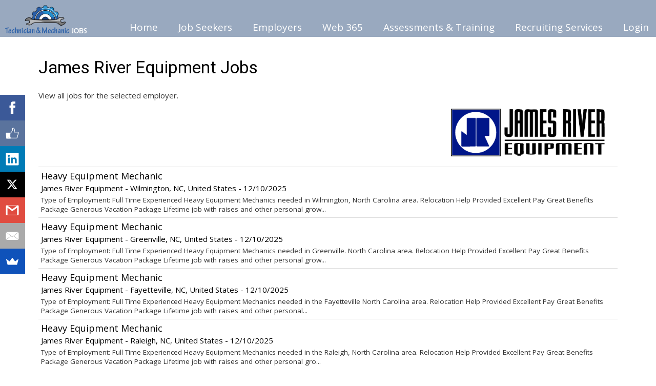

--- FILE ---
content_type: text/html; charset=utf-8
request_url: https://www.technicianandmechanicjobs.com/employerjobs/tq9d/james-river-equipment
body_size: 9709
content:


<!DOCTYPE html>

<html lang="en">
<head><title>
	James River Equipment Jobs | Technician and Mechanic Jobs
</title><meta name="viewport" content="width=device-width, initial-scale=1" />
<meta name="description" content="Combined Listing of The Most Current U.S. and International Technician and Mechanic Job Openings." />
<meta property="og:description" content="Combined Listing of The Most Current U.S. and International Technician and Mechanic Job Openings." />
<meta name="twitter:description" content="Combined Listing of The Most Current U.S. and International Technician and Mechanic Job Openings." />
<meta property="og:title" content=" | Technician and Mechanic Jobs" />
<meta property="og:url" content="https://www.technicianandmechanicjobs.com" />
<meta property="og:type" content="article" />
<meta property="og:site_name" content="Technician and Mechanic Jobs" />
<meta property="og:ttl" content="Technician and Mechanic Jobs" />
<meta name="twitter:title" content=" | Technician and Mechanic Jobs" />
<meta name="twitter:card" content="summary" />
<meta id="metaOGImage" property="og:image" content="https://siteresource.blob.core.windows.net/assets/prod/gm6r/logo_social.png?v=251212042850" />
<meta id="metaTwitImage" name="twitter:image" content="https://siteresource.blob.core.windows.net/assets/prod/gm6r/logo_social.png?v=251212042850" />
<meta name="google-site-verification" content="XgTr9gakoLoKoZksMc-5N7jsH5WwM9Savjx4_1QqVOQ" />
<meta name="msvalidate.01" content="8912143D5A11A024FC0013A7FF7CA103" />
<link rel="alternate" type="application/atom+xml" title="Technician and Mechanic Jobs Jobs Feed" href="https://www.technicianandmechanicjobs.com/atom.xml">
<link href="https://fonts.googleapis.com/css?family=Open+Sans:400,400i,600,600i,700,700i,800,800i%7CRoboto:300,300i,400,400i,500,500i,700,700i,900,900i" rel="stylesheet">
<link rel="stylesheet" href="https://siteresource.blob.core.windows.net/assets/prod/gm6r/slick.css"/>
<link rel="stylesheet" href="https://siteresource.blob.core.windows.net/assets/prod/gm6r/slick-theme.css"/>
<link id="style-fa" href="https://maxcdn.bootstrapcdn.com/font-awesome/4.7.0/css/font-awesome.min.css" rel="stylesheet" type="text/css">
<link rel="stylesheet" href="https://code.jquery.com/ui/1.12.1/themes/base/jquery-ui.css?v=251212042850">
<link id="styleBase" href="/base3.css?v=251212042850" rel="stylesheet" type="text/css">
<link id="styleCustom" href="https://siteresource.blob.core.windows.net/assets/prod/gm6r/board.css?v=251212042850" rel="stylesheet" type="text/css">
<link rel="shortcut icon" href="https://siteresource.blob.core.windows.net/assets/prod/gm6r/favicon.png?v=251212042850" type="image/x-icon">
<link rel="icon" href="https://siteresource.blob.core.windows.net/assets/prod/gm6r/favicon.png?v=251212042850" type="image/ico">
<script src="/Javascript/jquery-3.7.1.min.js?v=251212042850" type="text/javascript" ></script>
<script src="https://code.jquery.com/ui/1.12.1/jquery-ui.js?v=251212042850"></script>
<script src="/Javascript/uihelpers.js?v=251212042850" type="text/javascript" ></script>
<script src="https://siteresource.blob.core.windows.net/assets/prod/gm6r/board.js?v=251212042850" type="text/javascript" ></script>
<script src="https://siteresource.blob.core.windows.net/assets/prod/gm6r/slick.min.js"></script>

<!-- Global site tag (gtag.js) - Google Analytics --> 
 <script async src="https://www.googletagmanager.com/gtag/js?id=UA-112008167-1"></script>
 <script> 
 window.dataLayer = window.dataLayer || [];
 function gtag(){
    dataLayer.push(arguments);
 } 
 gtag('js', new Date()); 
 gtag('config', 'UA-112008167-1'); 
</script>
</head>
<body id="masterBody">
  
  <form method="post" action="./james-river-equipment" id="form1">
<div class="aspNetHidden">
<input type="hidden" name="__EVENTTARGET" id="__EVENTTARGET" value="" />
<input type="hidden" name="__EVENTARGUMENT" id="__EVENTARGUMENT" value="" />
<input type="hidden" name="__VIEWSTATE" id="__VIEWSTATE" value="I7MQ80xSGT0IFx/7Ay4OZJE1JzWFRaUdtzDGxGi5iGbaFfHvpmAH57fVYQXJlGKMiKYhHuMk/PL8hA6sZl1dxrxIQbhxU3+fY3n12DWqqczDSqUS9WR0B1fCOjEsOHOLyLdq4purg3TlK6eEWkA0FapuuCWrOICXVGXy88pUNwHPMJdNu7SQ47XXzRI+wAbTLWLbJLcpo7rrQWABlt2d4DUA0OFBgoaGDRwVpf13y7yVNE4b/Q0/KUkVImeo7A4BQHitH1FrPtUlYX+0beznZYDgdI4u1ng1Qab3WCdvFrTJJYpoZNp13plAJ6zj3fayhv5tDn8EH0dobO7f0AxnlDPI/7O4wT9o2Gj7OdQOPG0Llf4h1NDzUqaxdqcCJJE65h3EUR1ey3lfKv+94AK6WVA8eUfGiCqL/caWhpY3RMYpbWEXVugbzEYBvb8OMU9V3fVApjwGhZhBFb7jKyHJyLpbiLXpntp/xxx5G43yirXOPskodcbXramULOLe8rCeS0l/+7ihifjNwOwZoFW4BYeJMAXct6mujOWdJ05uM8/z5HTtOLO5uw/i9D3n78QAkpmjRRcgnraIECIlTLrX4TE4gnhaBcGMmRRvypA/98eBxyiavquDpbTPBCYx/BWOi/+VCcegvXVQhtZKi7qVl4+trPpOScVWxnTR1amdnXbU0yrhrBu0vNSA4NDsnkTxObC0ODR5ov378CgrIf777mbtYsJemrCfUjdh2eRPpgLt7xQhIjHiXG2XWPMMIqd0+71FFrekqiKKT/gv4VcQR42iYnK23FhLp17t7y/V+rSsm6wSZcDJ4CRTh4Zz5s+6bUI57hbwDB5Iix/B8mxR5YMfFKTbS2EMRFgWcpj+PEbVFD1S8AotIiF1WLiY/3Ud6YE6mwbtg3y8waCJlKcTwslg2TWG5hyITSxyhBl1A2OPV74+JGNxXcFeSPV3rzCbD1ZwAvnDTg7poIUK/YWC+LzfZjJPOAr8FPxTE3Hv/g0+tTsfDbenau7LGzrXzt0rH90dcpQxLfH2KIvd7l5s/i13jiPi26jX7wwES6XLrt6+PGUuwgwKfo8MB7j6eAvv47eSj2X9E8zzujqweprW3wek1RpjW3iq2w4SV2FX+T+6aXm1fQ6RSnFixrPkoXAJrnqylVijFURJEUoltNS+Kd24hp3s+RBAG21Ncl0vpCeQEBkYgD4wS+JePS5Qo5EVMQ/8O7zShSTmw2VvHXxhcB/0fc1gXB/wcnaQ8kmWFADtBD6Pyh7rlx+deEZ8Fayvq/1qoD8/LR9jXkQfOGXEU2zHOtApJjPG9KMIx3rzaQuJWKLdHobE1N+VXc23a/dm354pkxiTb7UOwdXPaI+IwFCd+NSDTmKcIGsNrTOSm/88aAGw+4jZpJoA5RRYZPjl4XM5DaKep65bT6uHb8HrvBNz23GNg5V2xwLIvpPPMLoFCj3ZNOyIf/JMwnjYsLi9K74Dd2eESczKFY/2oIR+c2hg1bIQBOxXF3L+zkiGteNm/pEfk8XjoiUmA27Fz8qq3bQNUh5yWnQzBg76J4xmfvQidspFMCeD+a1j6WdhnIj2R/wEFry3PuNJzujnqkFvW9uSZ5CFWZUiC3CmTc8kuFRqInoEWckowafCmfZaFwSiZEdT3saiucLL3zQwf0zBixY/wdjk/6E+2wIniypsNsDR/dUVHBA4Lo0wFHcwuP1B+Bd2HP4wVB1yfRqzvvlkdTAnU4CAmTxS0qmHI48wyBeUErw7QIkWiqDdW5IPFPrypBFr7GYT/XTdfW3/VHjghtAaqvSyFrdumwzPxhAFynLKR+uWcyq1nhvNhqWbgWI84to1wY07WYEs4JUJRbH/xHZA2JPTgVcWFXwjjXnWFMpua/jkxQRC3cTh66iGuG5P6RJYdPcYTMXYh092XuYrFXqaiN1Q6vynDq4O995xyPWXOVYi77ptLBRO2Q1+z2gV6OHzporivoUInB0kfqocKnv7+SP7QCpNQ61+A6aRr5Zd04j9eW7AtF5oCvYbhNjcLeOLxm2cjyC/o3bYvZ3w4CLppT4Z2oKFpTqVl3K+9EdN9EjjlRx0Nx9C0WqMBgx8Ls+GGEPQI2IOj1e8aqMga0r0vXJHYeDtJL8SmIsXV9RgPGFJNOPEajRMRCmiV6U5pIPZUXXDCzje270f3LxiZHLseY9PMGH7gby/dJF9GkdKr78LMewGHmZaD/BzbKgXoZo/FyYLIMOi5HMpKh9VYNNGnWGqsxHO9OYoK8SpbWR/BXN9tHIXRiWAW+cq4HbGBFH0MEolm9jNqPC9HsFMkrUcLafU6NO4hwzZ5d1rFKF21uBt9fBn9jT1Wn5aP3vO/7fgl9TwN19XaoMBuo9xQYkej2XLpPaUGRgmTGVw7gz0+/saQsVmmboj366wdpFeqaol8jCW8xA5osyGtZzfVIZgs84HaCX37olsTOguZuahYIouvWxy42mG8YK/105MVxnfg6EInf2MxKehn/6vjNKZ+V39ArKkdVdy6tax2vaKWfd8X2rXn8wFbcR7OAask/XJmAUYt37nVSd11qS+hE6764G+iguVBU7V/wqE0sTnpzViUkg5CFRiVmh14XlPTj/Q3mybtko5ecy1bYBEsA+WIZ8BCPqbEUW+jWtgJzov5mObhK0+9cxWEYKN/sCAff+AmHzt//vENzw9RTUGeB67pvt7IYbWhndeW0vBfm1v21USf496F+NuG8mJ4hnjGmq3irUGAn7K1tNu0AhlV+JYkHL56F5kptAhsuQwE/9pq7tV1PNdyhXzp8wYK3QIP9L7Xl2p6f9xncIG/6hPvtuDWGrgktuVEe8BgS6OlhcqJl4qqnsAKome6zn2JSIxF9W95NQwlWYrq1wLhOPPWaHhIL1jRxx7PZUc65Uw532zQ256q9kQSIrswLVyx4uGnfXeupvKKRtCys/kie3/kffdKegLdKCgavgB7LY9yKxPIJ5TOJrqqSdsp698HXBbVbDJSZD47F80yzx5FtM9o9lPr1S8KPaWLkVWCjIy5Yex5Mv3ZK9/luSLz4YsogliLGQIXznJG3XvrDL9K0AgQeeToc+x5J1NdGl1YuOqtc5jCda0zfI4FXvWYcrBJM3Iv6k7rr28GakGmPkiTA1MmjSY3FJFQsmSzSagEDwrCD1aYrMPP+XzzIolvt8pjdjFeSCVr2t+anGyXm75BAaWoVJ4Xx5oLhewlTM2eAHRDaPmrU/[base64]/kokxAIKAe8L328QsPQDZauIjJ4YYNUEBzepzVa4Hk5fBOWJjnc+BuETwALaCdCJkzfdCZlsgynm3NSX3upF4O7c+jAcJjTQQewzj/xoPrhjyZRIOgUYwBKsHsyWbzodIzWnJCockZGwBGtvEwiUvOl/PQnaOzvVwqvEEVjMiOzqsptrxZx08kCwBfFZf3auO63cMynshhOHM520M4YHeHOBHgkKVsoSJ+MdMXzYGQvGmEFE74ngXKZL6i2uFlSKauCwXcf0hkripkJDt7jKKjEWSln5u3lCrDJ1NUBNsvsG89//Qyrd1NnXADhiDJtYIzcKtGtCwVDdmT+Jp0QJXxSfSkeA013sHwrQTpb6qybEAzbm1WTmBv4bzhGpJ8YZzxfCB7yZbHfHSuQQMS6Kpzm9AsWD4B5GqvRS86v4Wj5Lt+TUg65Ux79Q/QLp0UMSGphaK7pfDF380h6IPjd00+rRTFwewXZ6EBnQBsg5wAja1+vxZ0Y2C/nCipk65wot/eIZEKkY8gmk6vnspvT8/QSc6Ayiz1Osm28LK80Cz3sdZCCvqXtWZjqZFdIP9R6GE4K1iu5wLFkg6llijCBR/LWOIx3ew4RWRFsBIgE6fLdnviIZ/fk3jX9NApV5y7Oz8F0Jc5I5ZRE1sOwsLjcPCSq7tl7QhYduSu4M6ScCoWumsmnKvYJZuZc91vIImCn0zuLfWzu+CLgnMU/TvWu5LiSNo7w+xfs99ys5Cu0ahHbpiaJLr5Ift1ReCCad+qGqBFvO3m5mECi1t0Cnqxw1kycITuWAXstjSOdywvyFLU3ABX19uGf/olIvG1c4mkfyQRuILzRTe1suJY/vEb01CFDNMlHOh9R3tZp15k8m8wpsBJHGPboQ2FBj7k4wMrY0xiWtbF22fS14L2K5qY7d2hApOa3SYsYGhnus1Z2zI2wjWzRNNGdPGgyJNKWXmZTEhzUPA77Usq6CTZapNJb9YJtGEJLMmiTl2rKFP8SgwpFZzzmLvrMvkLpT/neHIXVJeiyKIqdMQ8tX15EV9SrFSj7Uka02dAWaVfM0DRfHKkZrt3aseyhqszpecirLJwMCIoagv2wlWheTTOCGcOpyQMOBMc+ZWj/vp8X34VUFIVQ2Twhq2/gbMFOmCdJjoyZiNu1R3mJ2LeyxvFZ29f4IOc5NM7LgPo+/4DPpBePCACCTR58qeG/Q6gc8GT3pky0G3hTVuZuaDPsNTYfiqFPKx0VDZssIXmxKgCpfmo51adyvudwRYlmsrrs14euyc5mm9Sy2kCOu9JSRuKjg4W4aGxpC9ESNf8W3GCujazbU60aG3NjVTyQERtrLf0dAj1feeQg3xE8L8HLTgCR+w4bx8sSLA6Q+0B5VNIw==" />
</div>

<script type="text/javascript">
//<![CDATA[
var theForm = document.forms['form1'];
if (!theForm) {
    theForm = document.form1;
}
function __doPostBack(eventTarget, eventArgument) {
    if (!theForm.onsubmit || (theForm.onsubmit() != false)) {
        theForm.__EVENTTARGET.value = eventTarget;
        theForm.__EVENTARGUMENT.value = eventArgument;
        theForm.submit();
    }
}
//]]>
</script>


<script src="/WebResource.axd?d=pynGkmcFUV13He1Qd6_TZHJTtrGJ5rsepEKL5aPpNOVksNNuQrQfQCHrxS4J1_EJyjHC4FSVOgyN3borFyTV0w2&amp;t=638901526312636832" type="text/javascript"></script>


<script src="/ScriptResource.axd?d=NJmAwtEo3Ipnlaxl6CMhvhkYUVMJzS1xtHi1TJ9NNr0zTBroqiV1UYj2ImP4UWovCEIK1DE1LL3jfl2j_kDdVJm5e_AfB0xqcFq3KRWRLTZnSSjGWr5l9HciYIVV0CssJzSzik2MaI9v-ZvtOXC-CpRR4G16_mi0wSNF_0359ck1&amp;t=345ad968" type="text/javascript"></script>
<script src="/ScriptResource.axd?d=dwY9oWetJoJoVpgL6Zq8OC_NTkOGytAdW0j1fk6K8tasSEVSwBuJBQ3liVRIM44ShZMXBxfWDyTIMEkKmzaNzkiRg-oaP4vTUOZz9fFYojDPyfC0QrTGGWyIHDVcDC9liQq0wNtTz0O2VpDfjadNM2toFy1wdsg8lavEXOWiOXk1&amp;t=345ad968" type="text/javascript"></script>
<div class="aspNetHidden">

	<input type="hidden" name="__VIEWSTATEGENERATOR" id="__VIEWSTATEGENERATOR" value="9055BF83" />
</div>
    <script type="text/javascript">
//<![CDATA[
Sys.WebForms.PageRequestManager._initialize('ctl00$ScriptManager1', 'form1', [], [], [], 900, 'ctl00');
//]]>
</script>

    <header>
  <div class="wrapper">
    <div id="boardLogo">
      <a title="Technician & Mechanic Jobs" href="/"><img src="https://siteresource.blob.core.windows.net/assets/prod/gm6r/logo.png" alt="Technician & Mechanic Jobs" /></a>
    </div>
    <div class="accountInfo alignRight"><a href="/login">Login</a></div>
    <nav class="noUserMenu"><div class="menuButtonContainer"><a href="#" onclick="ToggleMenu();"><div class="menuButton"><span></span><span></span><span></span></div></a></div><ul><li><a id="lnkHome" href="/">Home</a><li><span>Job Seekers</span><ul><li><a id="lnkJobSearch" href="/search">Job Search</a></li><li><a id="lnkJobSeekerInfo" href="/info">Job Seeker Info</a></li><li><a id="lnkRegister" href="/registerseeker">Register</a></li></ul></li><li><span>Employers</span><ul><li><a id="lnkEmployerInfo" href="/employer/info">Employer Info</a></li><li><a id="lnkEmployerRegister" href="/employer/register">Register</a></li></ul></li><li><a id="lnkWeb365" href="/page/web-365">Web 365</a><li><a id="lnkAssessments&Training" href="/page/Assessments-Training">Assessments & Training</a><li><a id="lnkRecruitingServices" href="/page/Recruiters">Recruiting Services</a><li><a id="lnkLogin" href="/login">Login</a></ul></nav>
  </div>
</header>
<main>
  <div class="wrapper"><div class="contentContainer">
    
  <div id="EmployerJobs" class="formContainer">
    <h1>
      <span id="lblEmployerJobsHeading">James River Equipment Jobs</span></h1>
    
      <div id="jobSearchContent" class="contentBlock">
        <script src="//load.sumome.com/" data-sumo-site-id="808d76b203bead3e93e42fdd49bfd49a728a458b9679830e0ac4dd814abd5a24" async="async"></script>
<p>View all jobs for the selected employer.</p>
      </div>
    
    
      <div id="profile" class="formButtonContainer">
        
      </div>
      <div id="logo" class="formItemContainer">
        <img id="imgLogo" onerror="this.style.display=&quot;none&quot;;" src="https://siteresource.blob.core.windows.net/assets/prod/gm6r/tq9d/employerLogo.png?v=180116001057" />
      </div>
    
    
        <div class="scroller">
          <div id="jobList" class="listContainer">
            
        <div class="listRow">
          <div class="title">
            <a id="lnkJob" href="/job/jtabbn/heavy-equipment-mechanic/wilmington/nc">Heavy Equipment Mechanic</a>
          </div>
          <div class="listColumn company">
            James River Equipment - Wilmington, NC, United States<span> - 12/10/2025</span>
          </div>
          <div class="listColumn abstract">
            Type of Employment: Full Time Experienced Heavy Equipment Mechanics needed in Wilmington, North Carolina area. Relocation Help Provided Excellent Pay Great Benefits Package Generous Vacation Package Lifetime job with raises and other personal grow...
          </div>
          <a id="lnkRow" href="/job/jtabbn/heavy-equipment-mechanic/wilmington/nc"><span class="linkBox"></span></a>
        </div>
      
        <div class="listRow">
          <div class="title">
            <a id="lnkJob" href="/job/mbpuks/heavy-equipment-mechanic/greenville/nc">Heavy Equipment Mechanic</a>
          </div>
          <div class="listColumn company">
            James River Equipment - Greenville, NC, United States<span> - 12/10/2025</span>
          </div>
          <div class="listColumn abstract">
            Type of Employment: Full Time Experienced Heavy Equipment Mechanics needed in Greenville. North Carolina area. Relocation Help Provided Excellent Pay Great Benefits Package Generous Vacation Package Lifetime job with raises and other personal grow...
          </div>
          <a id="lnkRow" href="/job/mbpuks/heavy-equipment-mechanic/greenville/nc"><span class="linkBox"></span></a>
        </div>
      
        <div class="listRow">
          <div class="title">
            <a id="lnkJob" href="/job/wtv695/heavy-equipment-mechanic/fayetteville/nc">Heavy Equipment Mechanic</a>
          </div>
          <div class="listColumn company">
            James River Equipment - Fayetteville, NC, United States<span> - 12/10/2025</span>
          </div>
          <div class="listColumn abstract">
            Type of Employment: Full Time Experienced Heavy Equipment Mechanics needed in the Fayetteville North Carolina area. Relocation Help Provided Excellent Pay Great Benefits Package Generous Vacation Package Lifetime job with raises and other personal...
          </div>
          <a id="lnkRow" href="/job/wtv695/heavy-equipment-mechanic/fayetteville/nc"><span class="linkBox"></span></a>
        </div>
      
        <div class="listRow">
          <div class="title">
            <a id="lnkJob" href="/job/u3pdlk/heavy-equipment-mechanic/raleigh/nc">Heavy Equipment Mechanic</a>
          </div>
          <div class="listColumn company">
            James River Equipment - Raleigh, NC, United States<span> - 12/10/2025</span>
          </div>
          <div class="listColumn abstract">
            Type of Employment: Full Time Experienced Heavy Equipment Mechanics needed in the Raleigh, North Carolina area. Relocation Help Provided Excellent Pay Great Benefits Package Generous Vacation Package Lifetime job with raises and other personal gro...
          </div>
          <a id="lnkRow" href="/job/u3pdlk/heavy-equipment-mechanic/raleigh/nc"><span class="linkBox"></span></a>
        </div>
      
        <div class="listRow">
          <div class="title">
            <a id="lnkJob" href="/job/hshl8x/heavy-equipment-mechanic/new-bern/nc">Heavy Equipment Mechanic</a>
          </div>
          <div class="listColumn company">
            James River Equipment - New Bern, NC, United States<span> - 11/22/2025</span>
          </div>
          <div class="listColumn abstract">
            Type of Employment: Full Time Experienced Heavy Equipment Mechanics needed in New Bern. North Carolina area. Relocation Help Provided Excellent Pay Great Benefits Package Generous Vacation Package Lifetime job with raises and other personal growth...
          </div>
          <a id="lnkRow" href="/job/hshl8x/heavy-equipment-mechanic/new-bern/nc"><span class="linkBox"></span></a>
        </div>
      
          </div>
        </div>
      
    <div class="pagerContainer">
      <div class="pager">
        <div class="pagerLinks">
          
        </div>
        
      </div>
    </div>
    <input type="hidden" name="ctl00$MainContent$hfKey" id="hfKey" value="PostedDate" />
    <input type="hidden" name="ctl00$MainContent$hfDir" id="hfDir" value="DESC" />
  </div>

    </div></div>
</main>  
<footer>
  <div class="wrapper">
    <div class="address">
      <p><img src="https://siteresource.blob.core.windows.net/assets/prod/gm6r/logo.png" alt=""><br />
          </p>
    </div>
    <div class="social">
      <p><strong>Find us on social media:</strong></p>
      <a title="Follow Us On LinkedIn" id="linkedinLink" href="https://www.linkedin.com/in/john-sessums-35169140/" target="_blank"><span class="fa fa-linkedin"></span></a>
      <!--<a title="Follow Us On Facebook" id="facebookLink" href="#" target="_self"><span class="fa fa-facebook"></span></a>
      <a title="Follow Us On Twitter" id="twitterLink" href="#" target="_self"><span class="fa fa-twitter"></span></a>-->
      <p>&copy;2019 Technician and Mechanic Jobs</p>
    </div>
    <div class="links">
      <p><a href="/search">Search&nbsp;Jobs</a><br />
         <a href="/contact">Contact&nbsp;Us</a><br />
         <a href="/page/about">About&nbsp;Us</a><br />
         <a href="/page/terms">Terms&nbsp;&&nbsp;Conditions</a></p>
    </div> 
  </div>
</footer>
    <input type="hidden" name="ctl00$hfVerificationToken" id="hfVerificationToken" value="d43deda5-c0fc-4e3b-b649-8e3d4b16e09a" />
  </form>
  <script type="application/ld+json">{"@context": "https://schema.org", "@type": "Organization", "name": "Technician and Mechanic Jobs","url": "https://www.technicianandmechanicjobs.com","logo": "https://siteresource.blob.core.windows.net/assets/prod/gm6r/logo_social.png"}</script><script>var dateSelectFormat='m/dd/yy';</script>
</body>
</html>


--- FILE ---
content_type: text/css
request_url: https://www.technicianandmechanicjobs.com/base3.css?v=251212042850
body_size: 18268
content:
@viewport
{
  zoom: 1.0;
  width: extend-to-zoom;
}

/* #region Resets */

html, body, div, span, object, iframe,
h1, h2, h3, h4, h5, h6, blockquote, pre,
abbr, address, cite, code,
del, dfn, em, img, ins, kbd, q, samp,
small, strong, sub, sup, var,
b, i, dl, dt, dd,
form, label,
table, caption, tbody, tfoot, thead, tr, th, td,
article, aside, canvas, details, figcaption, figure,
footer, header, hgroup, menu, nav, section
{
  margin: 0;
  padding: 0;
  border: 0;
  outline: 0;
  font-size: 100%;
  background-color: transparent;
}

article, aside, details, figcaption, figure,
footer, header, hgroup, menu, nav, section
{
  display: block;
}

a:link, a:visited
{
  color: inherit;
}

img
{
  max-width: 100%;
}

nav ul, nav ul li ul
{
  list-style: none;
}

html
{
  -webkit-box-sizing: border-box;
  -moz-box-sizing: border-box;
  box-sizing: border-box;
  overflow-y: scroll;
}

*, *:before, *:after
{
  -webkit-box-sizing: inherit;
  -moz-box-sizing: inherit;
  box-sizing: inherit;
}

*
{
  -webkit-transition: background-color 0.20s ease-in-out, opacity 0.20s ease-in-out, border 0.20s ease-in-out;
  -moz-transition: background-color 0.20s ease-in-out, opacity 0.20s ease-in-out, border 0.20s ease-in-out;
  -o-transition: background-color 0.20s ease-in-out, opacity 0.20s ease-in-out, border 0.20s ease-in-out;
  transition: background-color 0.20s ease-in-out, opacity 0.20s ease-in-out, border 0.20s ease-in-out;
}

select option
{
  transition: none;
}

::-webkit-input-placeholder
{
  color: #aaaaaa;
  overflow: visible;
}

::-moz-placeholder
{
  color: #aaaaaa;
  overflow: visible;
}

:-ms-input-placeholder
{
  color: #aaaaaa;
  overflow: visible;
}

input:-moz-placeholder
{
  color: #aaaaaa;
  overflow: visible;
}

::placeholder
{
  color: #aaaaaa;
  overflow: visible;
}

/* #endregion */

body
{
  font: normal 15px "Segoe UI", Arial, Helvetica, sans-serif;
  height: 100%;
}

h1
{
  font-size: 220%;
  font-weight: normal;
}

h2
{
  font-size: 180%;
  font-weight: normal;
  clear: left;
  padding-top: 10px;
}

h3
{
  font-size: 140%;
  font-weight: normal;
  clear: left;
  padding-top: 10px;
}

.contentContainer
{
  max-width: 1170px;
  position: relative;
  min-height: 750px;
}

header
{
  width: 100%;
  margin: 0;
  position: relative;
  overflow: hidden;
}

#boardLogo
{
  display: inline-block;
}

.accountInfo
{
  float: right;
  text-align: right;
  margin-top: 10px;
}

  .accountInfo a
  {
    display: inline-block;
    padding: .15em .3em .3em .3em;
    border-radius: 6px;
    text-decoration: none;
    margin: .2em;
    background-color: #000000;
    color: #ffffff;
  }

    .accountInfo a:hover
    {
      background-color: #666666;
    }

.social
{
  overflow: hidden;
}

  .social a
  {
    display: inline-block;
    margin: 0 3px;
  }

    .social a:hover
    {
      opacity: .8;
    }

  .social .fa-facebook, .social .fa-twitter, .social .fa-linkedin, .social .fa-google-plus, .social .fa-youtube, .social .fa-instagram, .social .fa-angellist
  {
    height: 34px;
    width: 34px;
    line-height: 32px;
    border-radius: 4px;
    font-size: 24px;
    margin: 0;
  }

#acceptCookies
{
  display: block;
  position: fixed;
  bottom: 0;
  left: 0;
  right: 0;
  border: 1px solid #cccccc;
  background-color: #fff6f6;
  padding: 20px;
  text-align: center;
  z-index: 9999999;
}

@media only screen and (max-width : 767px)
{
  #boardLogo
  {
    float: none;
    text-align: center;
  }

    #boardLogo img
    {
      float: none;
    }

  .accountInfo
  {
    display: none;
  }

  div.social
  {
    display: block;
    position: relative;
    text-align: center;
    margin: 6px;
    bottom: unset;
    right: unset;
  }

  #resumeList .listColumn
  {
    display: block;
  }

  #resumeList #select, #resumeList #activityDate
  {
    text-align: left !important;
  }
}

.scroller
{
  width: 100%;
  overflow-x: auto;
}

/* #region Navigator */

#menuBar
{
  width: 100%;
  overflow: visible;
  background-color: #000000;
}

nav, nav ul, nav li, nav a, nav span
{
  margin: 0;
  padding: 0;
  -webkit-box-sizing: border-box;
  -moz-box-sizing: border-box;
  box-sizing: border-box;
  line-height: 0;
}

nav
{
  position: relative;
  display: block;
  overflow: visible;
  font-size: 0;
  width: 100%;
  margin: 0 auto;
  z-index: 99999;
  background-color: #000000;
  color: #ffffff;
}

  nav ul
  {
    display: inline;
    text-align: left;
    z-index: 1;
    overflow: visible;
    position: relative;
  }

  nav li
  {
    display: inline-block;
    overflow: visible;
  }

  nav > ul > li
  {
    display: inline-block;
    position: relative;
  }

    nav > ul > li:hover
    {
      cursor: pointer;
      background-color: #444444;
    }

  nav a, nav span
  {
    display: block;
    line-height: 40px;
    text-decoration: none;
    overflow: hidden;
    padding: 0 8px;
    font-size: 15px;
  }

  nav > ul > li > a, nav > ul > li > span
  {
    width: auto;
    padding-right: 90px;
  }

  nav > ul > li > ul > li
  {
    width: 100%;
  }

    nav > ul > li > ul > li > a
    {
      width: 100%;
      overflow: hidden;
    }

  nav li a:hover
  {
    cursor: pointer;
    background: #888888;
  }

  nav ul ul
  {
    display: none;
  }

  nav ul li:hover > ul
  {
    display: inline-block;
    position: absolute;
    left: 0;
    top: 100%;
    z-index: 1;
    /*background-color: #444444;*/
  }

.menuButtonContainer
{
  display: none;
}

.menuButton
{
  padding: 5px;
  position: absolute;
  top: 10px;
  right: 10px;
  overflow: hidden;
}

  .menuButton span
  {
    height: 3px;
    width: 26px;
    display: block;
    margin-bottom: 6px;
    padding: 0;
    border-radius: 3px;
    background-color: #ffffff;
  }

@media only screen and (max-width : 767px)
{
  .menuShow
  {
    display: block;
  }

  .menuButtonContainer
  {
    display: inline-block;
  }

  nav ul
  {
    display: none;
  }

  nav span, nav a
  {
    display: block;
    width: 100%;
  }

  .menuShow ul, .menuShow li
  {
    display: block;
  }

  nav ul li ul li a
  {
    padding-left: 1.5em;
  }

  .menuShow ul ul
  {
    display: none;
  }

  .menuShow ul li ul li
  {
    display: block;
  }

  .menuShow ul li:hover > ul
  {
    display: block;
    position: relative;
    z-index: 1;
  }
}
/*#endregion*/

/* #region controls */

input, select, textarea, button
{
  font: normal 15px "Segoe UI", Arial, Helvetica, sans-serif;
  outline: 0;
  max-width: 100% !important;
  background-color: #ffffff;
}

textarea
{
  overflow-y: auto;
}

input[type=submit], a.linkButton, label.linkButton, button
{
  display: inline-block;
  background-color: #000000;
  padding: 8px 14px 10px 14px;
  border-radius: 6px;
  color: #ffffff;
  -webkit-appearance: none;
  border: none;
  text-decoration: none;
}

  input[type=submit].inline, .linkButton.inline
  {
    float: left;
    display: inline-block;
    font-size: 80%;
    padding: 2px 8px 4px 8px;
    border-radius: 4px;
    margin: 2px 4px 2px 0;
    vertical-align: middle;
  }

  input[type=submit].small, a.linkButton.small, label.linkButton.small, button.small
  {
    font-size: 80%;
    padding: 2px 8px 4px 8px;
    border-radius: 4px;
    margin: 2px 4px 2px 0;
    vertical-align: middle;
  }

  input[type=submit]:hover, a.linkButton:hover, label.linkButton:hover, button:hover
  {
    background-color: #666666;
  }

  input[type=submit]:disabled, a.linkButton:disabled, label.linkButton:disabled, button:disabled
  {
    background: #cccccc;
  }

  a.linkButton.aspNetDisabled, label.linkButton.aspNetDisabled, a.linkButton.aspNetDisabled:hover, label.linkButton.aspNetDisabled:hover, button.aspNetDisabled:hover
  {
    background: #cccccc;
  }

input[type=text], input[type=password], textarea, select
{
  border: solid 1px #aaaaaa;
  border-radius: 6px;
  padding: 8px;
}

select
{
  padding: 7px;
}


select
{
  border: solid 1px #aaaaaa;
  border-radius: 6px;
}

  input[type=text]:focus, input[type=password]:focus, textarea:focus, select:focus
  {
    box-shadow: 0 0 4px 0 #dddddd inset;
    border: 1px solid #666666;
    transition: all 0.20s ease-in-out;
  }

input[type=checkbox]
{
  margin: 6px 6px 0 0;
  padding: 6px 0 0 0;
}

  input[type=checkbox] + label
  {
    padding: 4px 30px 0 0;
    margin: 0;
  }

input[type=radio]
{
  white-space: nowrap;
  margin: 6px 6px 0 0;
  padding: 6px 0 0 0;
}

  input[type=radio] + label
  {
    padding: 0 14px 4px 0;
  }

input[type=file].formControl
{
  border: none;
  padding: 4px 0;
  box-shadow: none;
}

div.mce-edit-area
{
  width: calc(100% - 2px) !important;
}

/*#endregion*/
main
{
  display: block;
  background-size: cover;
  background-attachment: fixed;
  width: 100%;
  margin: 0;
}

.wrapper
{
  max-width: 1170px;
  margin: 0 auto;
  position: relative;
}

footer
{
  width: 100%;
  margin: 0;
  padding: 20px 0;
}

  footer .wrapper
  {
    text-align: center;
    white-space: nowrap;
    padding: 0 20px;
  }

  footer .address
  {
    display: inline-block;
    width: 50%;
    line-height: 1.5em;
    text-align: left;
    vertical-align: top;
  }

    footer .address img
    {
      width: 180px;
    }

  footer .links
  {
    display: inline-block;
    width: 50%;
    line-height: 1.5em;
    text-align: right;
    vertical-align: top;
  }

    footer .links a:link, footer .links a:visited
    {
      text-decoration: none;
    }

  footer .seal
  {
    width: 100%;
    text-align: center;
    float: left;
    padding-bottom: 1em;
  }

@media only screen and (max-width : 767px)
{
  footer .address, footer .links
  {
    display: block;
    width: 100%;
    float: none;
    text-align: center;
    padding-bottom: 0;
  }
}

/* #region Form Items */
.formContainer
{
  position: relative;
  overflow: hidden;
  padding: 20px;
  width: auto;
  min-height: 600px;
}

.formItemContainer, .formSoloContainer
{
  display: block;
  float: left;
  margin: 2px 25px 2px 0;
  overflow: hidden;
  padding: 4px 0;
  width: auto;
  min-height: 54px;
  max-width: 100%;
}

.formSoloContainer
{
  padding-top: 20px;
  min-height: 30px;
}

.formInlineContainer
{
  display: block;
  float: left;
  margin: 2px 25px 2px 0;
  overflow: hidden;
  padding: 4px 0;
  width: auto;
  min-height: 54px;
  max-width: 100%;
  padding-top: 31px;
}

.formLabel
{
  display: block;
  text-align: left;
  padding: 2px 0 4px 0;
  overflow: visible;
  float: none;
  color: #666666;
}

  .formLabel.inline
  {
    display: inline-block;
    float: left;
    margin-right: 10px;
  }

.formControl
{
  display: block;
}

  .formControl.inline
  {
    display: inline-block;
    float: left;
    margin-right: 10px;
  }

span.formControl
{
  border: none;
  border-radius: 6px;
  padding: 6px;
}

.formDataLabel
{
  display: block;
  padding: 8px 0 0 0;
}

  .formDataLabel.inline
  {
    display: inline-block;
    float: left;
    margin-right: 10px;
  }

table.formControl
{
  border-collapse: collapse;
}

  table.formControl td
  {
    padding: 0;
    margin: 0;
  }

div.formControl
{
  display: block;
  border: solid 1px #aaaaaa;
  border-radius: 6px;
  padding: 8px;
}

.formButtonContainer
{
  display: block;
  clear: both;
  padding: 8px 0;
  position: relative;
}

.formButtonContainerTop
{
  display: none;
}

.formButtonContainer input[type=submit]
{
  margin: 4px 2px 4px 0;
}

.formButtonContainer .linkButton
{
  margin: 4px 6px 4px 0;
}

.listRowCount
{
  position: absolute;
  bottom: 0;
  right: 0;
  color: #999;
  font-size: 90%;
}

.formGroup
{
  border: 1px solid #cccccc;
  border-radius: 6px;
  padding: 8px 16px 16px 16px !important;
  width: 400px;
  max-width: 100%;
  position: relative;
  overflow: visible;
  margin-top: 24px;
}

  .formGroup .formGroupLabel
  {
    display: inline-block;
    position: relative;
    margin-bottom: 8px;
    font-size: 125%;
    overflow: visible;
  }

  .formGroup .formButtonContainer
  {
    margin: 0 !important;
    padding: 10px 0 0 0 !important;
  }

.contentBlock
{
  position: relative;
  padding: 6px 0;
  color: #666666;
}

  .contentBlock table
  {
    border-collapse: collapse;
  }

    .contentBlock table td
    {
      border: 1px solid #999;
      padding: 5px;
    }

.code
{
  font: normal 13px Consolas, Lucida Console, Monospace !important;
}

.lightText
{
  color: #aaaaaa;
}

.homeContainer
{
  background-repeat: no-repeat;
  background-position: center center;
  background-size: cover;
  padding: 0;
  overflow: hidden;
  width: 100%;
}

  .homeContainer h1
  {
    color: #ffffff;
    text-align: center;
    font-size: 500%;
    font-weight: bold;
    padding: 0;
    text-shadow: 1px 1px #000000;
    margin: 80px 0;
  }

  .homeContainer h2
  {
    color: #ffffff;
    text-align: center;
    font-size: 300%;
    font-weight: bold;
    padding: 0;
    text-shadow: 1px 1px #000000;
    margin: 80px 0;
  }

  .homeContainer h3
  {
    text-align: center;
    font-size: 200%;
    padding: 0;
    margin: 20px 0;
    line-height: 150%;
  }

@media only screen and (max-width : 767px)
{
  .homeContainer h1
  {
    font-size: 300%;
    margin: 40px 0;
  }

  .homeContainer h2
  {
    font-size: 220%;
    margin: 40px 0;
  }

  .homeContainer h3
  {
    font-size: 140%;
    margin: 15px 0;
  }
}

@media only screen and (max-width : 480px)
{
  .homeContainer h1
  {
    font-size: 260%;
    margin: 30px 0;
  }

  .homeContainer h2
  {
    font-size: 200%;
    margin: 30px 0;
  }

  .homeContainer h3
  {
    font-size: 140%;
    margin: 10px 0;
  }
}

.homeButtons
{
  position: relative;
  text-align: center;
  overflow: hidden;
  padding: 16px;
  margin: 0 5px 40px 5px;
  border-radius: 8px;
  color: #ffffff;
  background-color: rgba(0,0,0, 0.6);
}

  .homeButtons input[type=text]
  {
    max-width: 100% !important;
    font-size: 18px;
    height: 42px;
    margin: 4px;
    vertical-align: middle;
  }

  .homeButtons a, .homeButtons input[type=submit]
  {
    font-size: 18px;
    display: inline-block;
    padding: 10px;
    border-radius: 6px;
    text-decoration: none;
    margin: 4px;
    background-color: #aaaaaa;
    height: 42px;
    border: none;
    vertical-align: middle;
  }

/*#endregion*/

/* #region Lists */
.listContainer
{
  display: table;
  border-collapse: collapse;
  width: 100%;
  margin: 10px 0;
  padding: 0;
  clear: left;
  border-top: 1px solid #dddddd;
  border-bottom: 1px solid #dddddd;
}

.listHeaderRow
{
  display: table-row;
  border-bottom: 1px solid #dddddd;
}

.listHeaderColumn
{
  display: table-cell;
  padding: 4px 6px;
  vertical-align: bottom;
  color: #999999;
}

.listRow
{
  display: table-row;
  border-bottom: 1px solid #dddddd;
}

.listColumn
{
  display: table-cell;
  padding: 4px 6px;
  vertical-align: top;
}

.emptyList
{
  display: block;
  clear: both;
  margin: 10px 0;
  color: #999999;
}

.pagerContainer
{
  display: table;
  width: 100%;
  margin-top: 20px;
}

.pager
{
  display: table-row;
}

.pagerLinks
{
  display: table-cell;
  vertical-align: top;
  padding: 4px 16px 4px 0;
}

.pagerCurrentPage, .pagerPageLink
{
  display: inline-block;
  padding-right: 5px;
  font-weight: normal;
}

.pageSize
{
  display: table-cell;
  padding: 2px 4px;
  float: right;
}

@media only screen and (max-width : 767px)
{
  .pagerContainer
  {
    display: block;
  }

  .pager
  {
    display: block;
  }

  .pagerLinks
  {
    display: block;
    vertical-align: top;
    padding: 4px 0 4px 0;
  }

  .pageSize
  {
    display: inline;
    float: right;
  }
}

.pictureContainer
{
  display: inline-block;
  margin: 0 20px 20px 0;
  text-align: center;
  vertical-align: bottom;
}

  .pictureContainer img
  {
    display: block;
    max-height: 150px;
    max-width: 150px;
    margin-bottom: 6px;
  }

  .pictureContainer a
  {
    display: inline-block;
    font-size: 90%;
    margin: 4px;
  }

  .pictureContainer input[type=checkbox]
  {
    display: inline-block;
    font-size: 90%;
    vertical-align: middle;
    margin: 0;
  }

    .pictureContainer input[type=checkbox] + label
    {
      font-size: 90%;
      margin: 0 0 0 6px;
      vertical-align: middle;
    }

.pictureSmall
{
  width: 100px;
}

  .pictureSmall img
  {
    max-height: 80px;
    max-width: 80px;
  }

#EmployerInfo h1
{
  max-width: 100%;
}

.employerPicture
{
  max-width: 500px;
  float: right;
  padding: 0 0 20px 20px;
}

.rightPicture
{
  max-width: 500px;
  float: right;
  padding: 0 0 25px 25px;
}

@media only screen and (max-width : 767px)
{
  .employerPicture
  {
    max-width: 100%;
    float: none;
    padding: 10px 0;
  }

    .employerPicture img
    {
      width: 100%;
    }

  .rightPicture
  {
    max-width: 100%;
    float: none;
    padding: 10px 0;
  }

    .rightPicture img
    {
      width: 100%;
    }
}

.halfColumn
{
  width: 48%;
  display: inline-block;
  vertical-align: top;
  margin: 1%;
  padding: 10px;
}

.thirdColumn
{
  width: 32%;
  display: inline-block;
  vertical-align: top;
  margin: 1%;
  padding: 10px;
}

.fourthColumn
{
  width: 24%;
  display: inline-block;
  vertical-align: top;
  margin: 1%;
  padding: 10px;
}

@media only screen and (max-width : 767px)
{
  .thirdColumn, .fourthColumn
  {
    width: 48%;
  }
}

@media only screen and (max-width : 479px)
{
  .halfColumn, .thirdColumn, .fourthColumn
  {
    width: 100%;
    margin: 1% 0;
  }
}

.modalOuter
{
  position: fixed;
  top: 0;
  left: 0;
  bottom: 0;
  right: 0;
  height: 100%;
  width: 100%;
  background-color: rgba(0, 0, 0, .5);
  z-index: 99999;
  overflow-y: auto;
  will-change: transform;
}

.modalInner
{
  display: inline-block;
  position: fixed;
  top: 50%;
  left: 50%;
  -webkit-transform: translate(-50%, -50%);
  -moz-transform: translate(-50%, -50%);
  -ms-transform: translate(-50%, -50%);
  transform: translate(-50%, -50%);
  background: #fcfcfc;
  padding: 10px 20px 20px 20px;
  overflow: hidden;
  width: 370px;
  max-width: 100%;
  max-height: 100%;
  border-radius: 6px;
  box-shadow: rgba(0, 0, 0, .8) 2px 2px 10px;
  overflow-y: auto;
}

  .modalInner h2
  {
    margin-bottom: 8px;
  }

  .modalInner .formButtonContainer input[type=submit]
  {
    margin-right: 6px;
  }

@media only screen and (max-width : 479px)
{
  .modalInner
  {
    margin: 0;
    border-radius: 0;
  }
}

.tip
{
  display: inline-block;
  float: left;
  font: 100 14px/16px FontAwesome;
  color: white;
  background-color: #cccccc;
  border-radius: 50%;
  height: 16px;
  width: 16px;
  text-align: center;
  cursor: pointer;
  position: relative;
  overflow: visible;
  margin: 4px 0 0 4px;
}

.tipContent
{
  visibility: hidden;
  opacity: 0;
  font-size: 90%;
  position: absolute;
  bottom: 105%;
  left: 50%;
  transform: translate(-50%, 5px);
  color: #fff;
  background-color: #555;
  padding: 8px 16px;
  border-radius: 5px;
  transition: visibility .3s ease-in-out, opacity .3s ease-in-out;
  width: 300px;
  z-index: 999999999;
  will-change: transform;
}

.tip:hover ~ .tipContent
{
  visibility: visible;
  opacity: 1;
}

.tipContent > div
{
  position: absolute;
  bottom: -7px;
  left: 50%;
  transform: translateX(-50%);
  width: 0;
  height: 0;
  border-left: 8px solid transparent;
  border-right: 8px solid transparent;
  border-top: 8px solid #555;
}

.tipParent
{
  overflow: visible;
  position: relative;
}

/*#region Font-Awesome Icons */
.fa-facebook, .fa-twitter, .fa-linkedin, .fa-envelope, .fa-google-plus, .fa-youtube, .fa-instagram, .fa-angellist, .fa-rss
{
  height: 38px;
  width: 38px;
  line-height: 38px;
  font-size: 26px;
  text-align: center;
  color: #ffffff;
  border-radius: 8px;
  margin: 16px 12px 16px 0;
}

.fa-facebook
{
  background-color: #3b5998;
}

.fa-twitter
{
  background-color: #00aced;
}

.fa-linkedin
{
  background-color: #007bb6;
}

.fa-envelope
{
  background-color: #ff9900;
  margin-right: 0;
}

.fa-google-plus
{
  background-color: #e15649;
}

.fa-youtube
{
  background-color: #971e1e;
}

.fa-instagram
{
  background-color: #96a8b6;
  background-color: #f10176;
}

.fa-angellist
{
  background-color: #444444;
}

.fa-rss
{
  background-color: #f8991d;
}

.fa-exclamation
{
  height: 18px;
  width: 18px;
  line-height: 18px;
  font-size: 14px;
  text-align: center;
  background-color: #bbbbbb;
  color: #ffffff;
  border-radius: 50%;
  margin: 0;
}

.x-twitterIcon
{
  display: inline-block;
  height: 38px;
  width: 38px;
  line-height: 38px;
  border-radius: 8px;
  text-align: center;
  background: transparent url('/images/x-twitter-logo.svg') center center;
  background-color: #222222;
  background-size: 20px 20px;
  background-repeat: no-repeat;
  vertical-align: middle;
  margin: 7px 12px 16px 0;
}

.blueskyIcon
{
  display: inline-block;
  height: 38px;
  width: 38px;
  line-height: 38px;
  border-radius: 8px;
  text-align: center;
  background: transparent url('/images/bluesky.svg') center center;
  background-color: #0085ff;
  background-size: 26px 26px;
  background-repeat: no-repeat;
  vertical-align: middle;
  margin: 7px 12px 16px 0;
}

.crunchBaseIcon
{
  display: inline-block;
  background-color: #0288d1;
  height: 38px;
  width: 38px;
  font-size: 26px;
  font-weight: bold;
  text-align: center;
  color: #ffffff;
  border-radius: 8px;
  margin: 16px 12px 16px 0;
  vertical-align: top;
  line-height: 38px;
}

.glassDoorIcon
{
  display: inline-block;
  height: 38px;
  width: 38px;
  border-radius: 8px;
  text-align: center;
  background: #0caa41 url('/images/glassdoor.svg') center center;
  background-size: 18px 24px; /* width should be 75% of height */
  background-repeat: no-repeat;
  margin: 16px 12px 16px 0;
  vertical-align: top;
}

.fa-check
{
  font-size: 20px;
  color: #00cc00;
}

  .fa-check.red
  {
    color: #cc3333;
  }

.fa-sticky-note-o, .fa-file-pdf-o, .fa-file-excel-o, .fa-file-word-o, .fa-file-image-o, .fa-file-o, .fa-file-archive-o, .fa-file-text-o, .fa-print, .fa-envelope-o, .fa-share-square-o, .fa-plus-square-o, .fa-minus-square-o, .fa-pencil-square-o
{
  display: inline-block;
  font-family: FontAwesome;
  font-size: 24px;
  text-decoration: none;
  color: #333333;
  padding: 0 1px;
}

.fa-file-pdf-o
{
  color: #dd0000;
}

.fa-file-word-o
{
  color: #2a5696;
}

.fa-file-image-o
{
  color: #00bcd4;
}

.fa-file-text-o
{
  color: #993399;
}

.fa-file-o
{
  color: #cc6600;
}

.fa.fa-check.selectAll
{
  font-size: 12px;
  line-height: 18px;
  color: #999999;
  height: 18px;
  width: 18px;
  cursor: pointer;
  border-radius: 4px;
  vertical-align: middle;
  text-align: center;
  background-color: #ffffff;
  border: 1px solid #999999;
  margin: 0;
}

.fa-check-square
{
  font-size: 24px !important;
  color: #00cc33;
}

.fa-square-o
{
  color: #999999;
  font-size: 26px !important;
  text-decoration: none;
}

.fa-print
{
  font-size: 20px;
}

/*#endregion*/

/* #region CustomInputs */
label
{
  cursor: pointer;
  margin-right: 14px;
}

.clearSpacing label
{
  margin-right: 0;
}

label i
{
  margin-right: 6px;
  box-sizing: border-box;
}

.clearSpacing label i
{
  margin-right: 0;
}

label.floatLeft i
{
  margin-right: 2px;
}

label i.cb-unchecked
{
  display: none;
  height: 16px;
  width: 16px;
  border: 2px solid #dddddd;
  border-radius: 3px;
}

label i.cb-checked
{
  position: relative;
  display: none;
  height: 16px;
  width: 16px;
  border-radius: 3px;
  border: 2px solid #999999;
  background-color: #999999;
  will-change: transform;
}

  label i.cb-checked:after
  {
    content: "";
    display: inline-block;
    position: absolute;
    left: 3px;
    top: -1px;
    width: 6px;
    height: 12px;
    border: solid #fff;
    background-color: #999999;
    border-width: 0 3px 3px 0;
    -webkit-transform: rotate(45deg);
    -moz-transform: rotate(45deg);
    -ms-transform: rotate(45deg);
    transform: rotate(45deg);
  }

label i.rb-unselected
{
  display: none;
  height: 16px;
  width: 16px;
  border: 2px solid #dddddd;
  border-radius: 50%;
}

label i.rb-selected
{
  position: relative;
  display: none;
  height: 16px;
  width: 16px;
  border-radius: 50%;
  border: 2px solid #999999;
  background-color: #999999;
  will-change: transform;
}

  label i.rb-selected:after
  {
    content: "";
    display: inline-block;
    position: absolute;
    left: 0px;
    top: 0px;
    width: 12px;
    height: 12px;
    border-radius: 50%;
    border: 2px solid #fff;
    background-color: #999999;
  }

label input[type="checkbox"]:checked ~ i.cb-checked, label input[type="radio"]:checked ~ i.rb-selected
{
  display: inline-block !important;
}

label input[type="checkbox"]:not(:checked) ~ i.cb-unchecked, label input[type="radio"]:not(:checked) ~ i.rb-unselected
{
  display: inline-block !important;
}

/* For disabled */
label input[type="checkbox"]:checked:disabled ~ i.cb-checked, label input[type="radio"]:checked:disabled ~ i.rb-selected
{
  border-color: #d6d6d6;
  background-color: #d6d6d6;
}

  label input[type="checkbox"]:checked:disabled ~ i.cb-checked:after, label input[type="radio"]:checked:disabled ~ i.rb-selected:after
  {
    background-color: #d6d6d6;
  }


div.listColumn.alignCenter > label
{
  margin-right: 0;
}

div[id*="cf"] table label
{
  white-space: nowrap;
}
/* #endregion */
/*#region Error Messages*/
.errorContainer
{
  border: 1px solid #ffaaaa;
  border-radius: 6px;
  background: #ffebe9;
  padding: 10px;
  margin: 4px 0;
}

.errorTitle
{
  font: bold 18px "Segoe UI", Arial, Helvetica, sans-serif;
  color: #990000;
}

.errorText
{
  color: #dd0000;
}

ul.errorMessage
{
  list-style-position: inside;
  padding-left: 10px;
  font: normal 15px "Segoe UI", Arial, Helvetica, sans-serif;
  line-height: 150%;
  color: #990000;
}

.formError
{
  background: #ffebe9 !important;
  border-color: #ffaaaa !important;
}

input[type=checkbox].formError
{
  outline: 6px solid #ffebe9;
  background-color: none;
  border-color: #ffaaaa;
}

.inlineError
{
  display: block;
  padding: 8px 0;
  color: #990000;
  clear: both;
}

.warningContainer
{
  border: 1px solid #99cc99;
  border-radius: 6px;
  background-color: #eeffee;
  padding: 10px;
  margin: 4px 0;
}

.warningTitle
{
  font: bold 18px "Segoe UI", Arial, Helvetica, sans-serif;
  color: #006600;
}

ul.warningMessage
{
  list-style-position: inside;
  padding-left: 10px;
  font: normal 15px "Segoe UI", Arial, Helvetica, sans-serif;
  line-height: 150%;
  color: #006600;
}

.formWarning
{
  background: #aaffaa !important;
  border-color: #66cc66 !important;
}
/*#endregion*/

/* #region JQuery date picker */
.ui-state-highlight, .ui-widget-content .ui-state-highlight, .ui-widget-header .ui-state-highlight
{
  border: 1px solid #cccccc;
  background: #d9d9d9;
  color: #333333;
}

.ui-state-active, .ui-widget-content .ui-state-active, .ui-widget-header .ui-state-active, a.ui-button:active, .ui-button:active, .ui-state-active.ui-button:hover
{
  border: 1px solid #999999;
  background: #aaaaaa;
  color: #ffffff;
}

.ui-datepicker
{
  width: 14em;
  z-index: 99999 !important;
}
/* #endregion */

/* #region Special UI classes */
.alignRight
{
  text-align: right;
}

.alignCenter
{
  text-align: center;
}

.faded
{
  color: #666666;
}

.floatLeft
{
  float: left;
  margin-right: 4px;
}

.floatRight
{
  float: right;
  margin-left: 4px;
}

.floatNone
{
  float: none !important;
}

.clearLeft
{
  clear: left;
}

.clearLine
{
  height: 0;
  width: 100%;
  overflow: hidden;
}

.clearFix::after
{
  content: "";
  display: block;
  clear: both;
}

.noWrap
{
  white-space: nowrap;
}

.pointerCursor
{
  cursor: pointer;
}

.verticalCenter
{
  position: absolute;
  top: 50%;
  transform: translateY(-50%);
}

.positionAbsolute
{
  position: absolute;
}

.positionRelative
{
  position: relative;
}

.marginNone
{
  margin: 0;
}

.displayNone
{
  display: none;
}

.underlineLink
{
  text-decoration: underline;
}

.widthFull
{
  width: 100%;
}

.noMinHeight
{
  min-height: 0;
}

.subCategory
{
  margin-left: 20px;
}

.subSubCategory
{
  margin-left: 40px;
}

.subCF
{
  margin-left: 20px;
}

.subSubCF
{
  margin-left: 40px;
}

.termsPadding
{
  padding: 10px 6px;
}

@media print
{
  .noprint
  {
    display: none !important;
    visibility: hidden;
  }
}

.subHeading
{
  padding: 4px 0 12px 0;
  display: block;
  color: #666666;
  clear: left;
}

.linkBox
{
  position: absolute;
  width: 100%;
  height: 100%;
  top: 0;
  left: 0;
  z-index: 0;
  cursor: pointer;
}

.videoContainer
{
  position: relative;
  padding-bottom: 56.25%;
  padding-top: 25px;
  height: 0;
}

  .videoContainer iframe
  {
    position: absolute;
    top: 0;
    left: 0;
    width: 100%;
    height: 100%;
  }

.spinner
{
  display: none;
  position: absolute;
  top: 0;
  left: 0;
  bottom: 0;
  right: 0;
  height: 100%;
  width: 100%;
  background-color: rgba(0, 0, 0, .1);
  z-index: 9999999;
  overflow-y: auto;
  will-change: transform;
}

.spinnerInner
{
  position: absolute;
  top: 50%;
  left: 50%;
  transform: translate(-50%, -50%);
  color: #ffffff;
  z-index: 1;
  font-size: 140px;
}
/* #endregion */

/* #region */
#creditCardErrors
{
  display: none;
}

#lnkStripe
{
  display: block;
  text-align: right;
  margin-right: 10px;
  text-decoration: none;
  float: right;
  white-space: nowrap;
}

  #lnkStripe span
  {
    display: inline-block;
    color: #aaaaaa;
    font-size: 13px;
    height: 16px;
  }

  #lnkStripe img
  {
    height: 22px;
    width: auto;
    margin-left: -4px;
    margin-bottom: -7px;
  }
/* #endregion */

/* #region Maps */
#jobmap
{
  height: 100%;
  width: 100%;
  min-height: 200px;
  background: #ffffff url('/images/map-loading.gif') no-repeat center center;
}

.markerPin, .markerPinYellow
{
  background-position: top center;
  height: 40px !important;
  width: 25px !important;
  margin-top: -40px !important;
  color: #fff;
  text-align: center;
  font-weight: bold;
}

.markerPin
{
  background-image: url('/images/maps/redmarker.png');
}

.markerPinYellow
{
  background-image: url('/images/maps/yellowmarker.png');
}

  .markerPin span, .markerPinYellow span
  {
    display: inline-block;
    padding-top: 4px;
  }

    .markerPin span.dot, .markerPinYellow span.dot
    {
      height: 9px;
      width: 9px;
      border-radius: 5px;
      background-color: #fff;
      margin-top: 8px;
    }

.markerPopupContainer
{
  left: -154px !important;
  bottom: -4px !important;
}

  .markerPopupContainer .jobUrl
  {
    font-size: 14px;
  }

.markerPopup
{
  max-height: 280px;
  overflow-y: auto;
  overflow-x: hidden;
  width: 280px;
  box-sizing: padding-box;
}

  .markerPopup > div
  {
    border-bottom: 1px solid #dddddd;
  }

  .markerPopup .logo img
  {
    max-width: 220px;
    max-height: 80px;
    margin: 6px 0 0 0;
  }

  .markerPopup .employer
  {
    margin: 4px 0 0 0;
  }

.marker-cluster-small
{
  background-color: rgba(237, 178, 0, 0.3);
  height: 36px !important;
  width: 36px !important;
  border-radius: 18px !important;
}

  .marker-cluster-small div
  {
    background-color: rgba(237, 178, 0, 0.90);
    height: 26px !important;
    width: 26px !important;
    border-radius: 13px !important;
  }

.marker-cluster-medium
{
  background-color: rgba(47, 211, 14, 0.3);
}

  .marker-cluster-medium div
  {
    background-color: rgba(47, 211, 14, 0.9);
  }

.marker-cluster-large
{
  background-color: rgba(0, 140, 255, 0.3);
  height: 44px !important;
  width: 44px !important;
  border-radius: 22px !important;
}

  .marker-cluster-large div
  {
    background-color: rgba(0, 140, 255, 0.9);
    height: 34px !important;
    width: 34px !important;
    border-radius: 17px !important;
  }

/* IE 6-8 fallback colors */
.leaflet-oldie .marker-cluster-small
{
  background-color: rgba(237, 178, 0, 0.3);
}

  .leaflet-oldie .marker-cluster-small div
  {
    background-color: rgba(237, 178, 0, 0.90);
  }

.leaflet-oldie .marker-cluster-medium
{
  background-color: rgba(47, 211, 14, 0.3);
}

  .leaflet-oldie .marker-cluster-medium div
  {
    background-color: rgba(47, 211, 14, 0.9);
  }

.leaflet-oldie .marker-cluster-large
{
  background-color: rgba(0, 140, 255, 0.3);
}

  .leaflet-oldie .marker-cluster-large div
  {
    background-color: rgba(0, 140, 255, 0.9);
  }

.marker-cluster
{
  background-clip: padding-box;
  border-radius: 20px;
}

  .marker-cluster div
  {
    width: 30px;
    height: 30px;
    margin-left: 5px;
    margin-top: 5px;
    text-align: center;
    border-radius: 15px;
    font: 12px "Helvetica Neue", Arial, Helvetica, sans-serif;
  }

  .marker-cluster span
  {
    line-height: 30px;
    color: #ffffff;
  }

.marker-cluster-small span
{
  line-height: 26px;
}

.marker-cluster-large span
{
  line-height: 34px;
}

.leaflet-cluster-anim .leaflet-marker-icon, .leaflet-cluster-anim .leaflet-marker-shadow
{
  -webkit-transition: -webkit-transform 0.3s ease-out, opacity 0.3s ease-in;
  -moz-transition: -moz-transform 0.3s ease-out, opacity 0.3s ease-in;
  -o-transition: -o-transform 0.3s ease-out, opacity 0.3s ease-in;
  transition: transform 0.3s ease-out, opacity 0.3s ease-in;
}
/* #endregion */

/* #region Operator Dashboard */
.dashBadge
{
  display: block !important;
  position: relative;
  width: auto !important;
  border: 1px solid #cccccc;
  margin: 5px !important;
  padding: 10px !important;
  border-radius: 5px;
  overflow: hidden;
  background: #f0f0f0;
}

.badgeRow
{
  display: table;
  width: 100%;
}

.badgeColumn1
{
  display: table-cell;
  width: 16%;
  height: 65px;
  vertical-align: middle;
  margin-right: 20px;
}

.badgeColumn2
{
  display: table-cell;
  width: 84%;
  height: 65px;
  margin-right: 20px;
  vertical-align: middle;
  padding-left: 10px;
}

.badgeHeading
{
  width: 100%;
  font-size: 16px;
  text-align: left;
  margin-bottom: 0;
}

.badgeValue
{
  display: inline-block;
  width: 100%;
  font-size: 18px;
  font-weight: bold;
  text-align: right;
  vertical-align: bottom;
}

  .badgeValue span
  {
    display: inline-block;
    float: left;
    margin: 4px 0 0 0;
    font-size: 12px;
    font-weight: normal;
    text-align: left;
  }

.dashBadge .fa
{
  height: 36px;
  width: 36px;
  font-size: 36px;
  text-align: center;
  color: #6A86B0;
}

.dashBadge .dashLink
{
  position: absolute;
  top: 6px;
  right: 6px;
}

.dashBadge .fa.fa-external-link
{
  height: 12px;
  width: 12px;
  font-size: 12px;
  color: #333333;
}

.badgeNote
{
  display: inline-block;
  position: absolute;
  bottom: 4px;
  right: 8px;
  font-size: 11px;
}

.rangeSelector
{
  display: table;
  border-collapse: collapse;
  list-style-type: none;
}

  .rangeSelector li
  {
    display: table-cell;
    border: 1px solid #cccccc;
    background-color: #f6f6f6;
    white-space: nowrap;
  }

    .rangeSelector li.selected
    {
      background-color: #d6d6d6;
    }

    .rangeSelector li a:link, .rangeSelector li a:visited
    {
      display: inline-block;
      padding: 6px;
      text-decoration: none;
    }

    .rangeSelector li.selected span#customDates
    {
      display: inline-block;
    }

  .rangeSelector input[type=text]
  {
    font-size: 14px;
    padding: 2px;
  }

  .rangeSelector #customDates
  {
    display: none;
  }

@media only screen and (max-width : 767px)
{
  .rangeSelector li
  {
    display: inline-block;
    border: 1px solid #dddddd;
  }
}
/* #endregion */

/*#region Grid*/
.grid
{
  width: 100%;
  display: flex;
  flex-flow: row wrap;
}

.gc-1-1
{
  width: 100%;
}

.gc-1-2
{
  width: 50%;
  max-width: 50%;
  flex: 0 0 50%;
}

.gc-1-3
{
  width: 33.33%;
  max-width: 33.33%;
  flex: 0 0 33.33%;
}

.gc-2-3
{
  width: 66.66%;
  max-width: 66.66%;
  flex: 0 0 66.66%;
}

.gc-1-4
{
  width: 25%;
  max-width: 25%;
  flex: 0 0 25%;
}

.gc-3-4
{
  width: 75%;
  max-width: 75%;
  flex: 0 0 75%;
}

.gc-1-5
{
  width: 20%;
  max-width: 20%;
  flex: 0 0 20%;
}

.gc-2-5
{
  width: 40%;
  max-width: 40%;
  flex: 0 0 40%;
}

.gc-3-5
{
  width: 60%;
  max-width: 60%;
  flex: 0 0 60%;
}

.gc-4-5
{
  width: 80%;
  max-width: 80%;
  flex: 0 0 80%;
}

.gc-1-6
{
  width: 16.66%;
  max-width: 16.66%;
  flex: 0 0 16.66%;
}

.gc-5-6
{
  width: 83.33%;
  max-width: 83.33%;
  flex: 0 0 83.33%;
}


@media only screen and (max-width : 1365px)
{
  .gc-m-1-1
  {
    width: 100%;
    max-width: 100%;
    flex: 0 0 100%;
  }

  .gc-m-1-2
  {
    width: 50%;
    max-width: 50%;
    flex: 0 0 50%;
  }

  .gc-m-1-3
  {
    width: 33.33%;
    max-width: 33.33%;
    flex: 0 0 33.33%;
  }

  .gc-m-2-3
  {
    width: 66.66%;
    max-width: 66.66%;
    flex: 0 0 66.66%;
  }

  .gc-m-1-4
  {
    width: 25%;
    max-width: 25%;
    flex: 0 0 25%;
  }

  .gc-m-3-4
  {
    width: 75%;
    max-width: 75%;
    flex: 0 0 75%;
  }

  .gc-m-1-5
  {
    width: 20%;
    max-width: 20%;
    flex: 0 0 20%;
  }

  .gc-m-2-5
  {
    width: 40%;
    max-width: 40%;
    flex: 0 0 40%;
  }

  .gc-m-3-5
  {
    width: 60%;
    max-width: 60%;
    flex: 0 0 60%;
  }

  .gc-m-4-5
  {
    width: 80%;
    max-width: 80%;
    flex: 0 0 80%;
  }

  .gc-m-1-6
  {
    width: 16.66%;
    max-width: 16.66%;
    flex: 0 0 16.66%;
  }

  .gc-m-5-6
  {
    width: 83.33%;
    max-width: 83.33%;
    flex: 0 0 83.33%;
  }
}

@media only screen and (max-width : 1023px)
{
  .gc-t-1-1
  {
    width: 100%;
    max-width: 100%;
    flex: 0 0 100%;
  }

  .gc-t-1-2
  {
    width: 50%;
    max-width: 50%;
    flex: 0 0 50%;
  }

  .gc-t-1-3
  {
    width: 33.33%;
    max-width: 33.33%;
    flex: 0 0 33.33%;
  }

  .gc-t-2-3
  {
    width: 66.66%;
    max-width: 66.66%;
    flex: 0 0 66.66%;
  }

  .gc-t-1-4
  {
    width: 25%;
    max-width: 25%;
    flex: 0 0 25%;
  }

  .gc-t-3-4
  {
    width: 75%;
    max-width: 75%;
    flex: 0 0 75%;
  }

  .gc-t-1-5
  {
    width: 20%;
    max-width: 20%;
    flex: 0 0 20%;
  }

  .gc-t-2-5
  {
    width: 40%;
    max-width: 40%;
    flex: 0 0 40%;
  }

  .gc-t-3-5
  {
    width: 60%;
    max-width: 60%;
    flex: 0 0 60%;
  }

  .gc-t-4-5
  {
    width: 80%;
    max-width: 80%;
    flex: 0 0 80%;
  }

  .gc-t-1-6
  {
    width: 16.66%;
    max-width: 16.66%;
    flex: 0 0 16.66%;
  }

  .gc-t-5-6
  {
    width: 83.33%;
    max-width: 83.33%;
    flex: 0 0 83.33%;
  }
}

@media only screen and (max-width : 767px)
{
  .gc-p-1-1
  {
    width: 100%;
    max-width: 100%;
    flex: 0 0 100%;
  }

  .gc-p-1-2
  {
    width: 50%;
    max-width: 50%;
    flex: 0 0 50%;
  }

  .gc-p-1-3
  {
    width: 33.33%;
    max-width: 33.33%;
    flex: 0 0 33.33%;
  }

  .gc-p-2-3
  {
    width: 66.66%;
    max-width: 66.66%;
    flex: 0 0 66.66%;
  }

  .gc-p-1-4
  {
    width: 25%;
    max-width: 25%;
    flex: 0 0 25%;
  }

  .gc-p-3-4
  {
    width: 75%;
    max-width: 75%;
    flex: 0 0 75%;
  }

  .gc-p-1-5
  {
    width: 20%;
    max-width: 20%;
    flex: 0 0 20%;
  }

  .gc-p-2-5
  {
    width: 40%;
    max-width: 40%;
    flex: 0 0 40%;
  }

  .gc-p-3-5
  {
    width: 60%;
    max-width: 60%;
    flex: 0 0 60%;
  }

  .gc-p-4-5
  {
    width: 80%;
    max-width: 80%;
    flex: 0 0 80%;
  }

  .gc-p-1-6
  {
    width: 16.66%;
    max-width: 16.66%;
    flex: 0 0 16.66%;
  }

  .gc-p-5-6
  {
    width: 83.33%;
    max-width: 83.33%;
    flex: 0 0 83.33%;
  }
}
/*#endregion*/

/* #region Form Fields */
.address
{
  width: 315px;
}

.answer
{
  width: 450px;
}

.apiKey
{
  width: 360px;
}

.cardNumber
{
  width: 180px;
}

.city
{
  width: 225px;
}

.content
{
  width: 100%;
  height: 30em;
  overflow-y: auto;
  font: normal 13px Consolas, Lucida Console, Monospace !important;
}

.coverLetter
{
  font: normal 13px Consolas, Lucida Console, Monospace !important;
  width: 100%;
  height: 200px;
  overflow-y: auto;
}

.coverLetterText
{
  width: 100%;
  min-height: 150px;
  max-height: 592px;
  font: normal 13px Consolas, Lucida Console, Monospace !important;
  overflow-x: hidden;
  overflow-y: scroll;
  border: 1px solid #cccccc;
  padding: 4px;
}

.date
{
  width: 100px;
}

.description
{
  width: 720px;
  height: 5.6em;
}

.email
{
  width: 360px;
}

.emailList
{
  width: 450px;
  height: 66px;
}

.essay
{
  width: 720px;
  height: 5.6em;
}

.fact
{
  width: 280px;
}

.fieldLabel
{
  width: 600px;
  height: 3.8em;
}

.invoiceNumber
{
  width: 135px;
}

.invoiceTerms
{
  width: 225px;
}


.jobDescription
{
  width: 100%;
  height: 28em;
  overflow-y: auto;
}

.jobTitle
{
  width: 450px;
}

.jobTitleList
{
  width: 450px;
  height: 5.6em;
}

.keywords
{
  width: 270px;
}

.keywordList
{
  width: 450px;
  height: 150px;
}

.layout
{
  width: 100%;
  overflow-y: auto;
  height: 35em;
  font: normal 13px Consolas, Lucida Console, Monospace !important;
}

.location
{
  width: 270px;
}

.message
{
  width: 630px;
  height: 5.6em;
}

.miles
{
  width: 45px;
}

.name
{
  width: 360px;
}

.nameLong
{
  width: 720px;
}

.namePart
{
  width: 180px;
}

.note
{
  width: 720px;
  height: 16.8em;
}

.octet
{
  width: 45px;
}

.password
{
  width: 180px;
}

.percentage
{
  width: 90px;
}

.phone
{
  width: 180px;
}

.positionTitle
{
  width: 270px;
}

.price
{
  width: 90px;
}

.promoCode
{
  width: 180px;
}

.purchaseOrder
{
  width: 180px;
}

.quantity
{
  width: 45px;
}

.question
{
  width: 720px;
  height: 5.6em;
}

.relationship
{
  width: 270px;
}

.requisitionCode
{
  width: 180px;
}

.resume
{
  font-size: 13px;
  height: 20em;
  width: 100%;
  overflow-y: auto;
}

.resumePrint
{
  width: 100%;
  font-size: 13px;
}

  .resumePrint > strong:first-child
  {
    font-size: 120%;
  }

.resumeText
{
  display: block;
  clear: both;
  width: 100%;
  min-height: 150px;
  max-height: 592px;
  font-size: 13px;
  overflow-x: hidden;
  overflow-y: auto;
  border: 1px solid #cccccc;
  padding: 6px;
}

  .resumeText .majorBlock, .resumePrint .majorBlock
  {
    margin: 0 0 .5em 0;
  }

  .resumeText ul, .resumePrint ul
  {
    margin: 0 0 0 1em;
    padding: 0 0 0 1em;
    display: block;
  }

    .resumeText ul.doubleColumn, .resumePrint ul.doubleColumn
    {
      list-style-position: outside;
      -webkit-column-gap: 3em;
      -moz-column-gap: 3em;
      column-gap: 3em;
      -webkit-columns: 2;
      -moz-columns: 2;
      columns: 2;
    }

  .resumeText .heading, .resumePrint .heading
  {
    display: block;
    font-weight: bold;
    width: 100%;
    border-bottom: 1px solid #333333;
    margin: 1em 0 .5em 0;
  }

.salary
{
  width: 90px;
}

.securityCode
{
  width: 45px;
}

.skills
{
  width: 450px;
  height: 320px;
  overflow-y: auto;
}

.state
{
  width: 180px;
}

.style
{
  width: 450px;
}

.subject
{
  width: 450px;
}

.upload
{
  background: none;
}

.textMessage
{
  line-height: 160%;
  padding: 12px;
  background-color: #E5E5EA;
  color: #000;
  font-family: 'Segoe UI';
  border-radius: 12px;
}

  .textMessage a
  {
    color: #007aff;
  }

.time
{
  width: 90px;
}

.title
{
  width: 600px;
}

.url
{
  width: 450px;
}

.website
{
  width: 320px;
}

.zipCode
{
  width: 90px;
}
/* #endregion */

/* #region Forms */
.accountInfo
{
  float: right;
  margin: 4px 10px;
}

  .accountInfo .accountName, .accountInfo .emulatedUser
  {
    display: inline-block;
  }

  .accountInfo .emulatedUser
  {
    margin-left: 12px;
  }

@media only screen and (max-width : 767px)
{
  .accountInfo
  {
    display: none;
  }
}

#BlogList .blogDescription
{
  margin: 10px 0;
}

#BlogList a.blogLink:link, #BlogList a.blogLink:visited
{
  text-decoration: none;
}

#BlogList a:first-child article
{
  border-top: 1px solid #cccccc;
}

#BlogList article
{
  display: flex;
  width: 100%;
  box-sizing: border-box;
  padding: 20px 0 20px 0;
  text-decoration: none;
  overflow: hidden;
  border-bottom: 1px solid #cccccc;
}

  #BlogList article.imageTop
  {
    display: block;
  }

#BlogList .blogMedia
{
  height: 200px;
  overflow: hidden;
  background-size: cover;
  background-position: center center;
}

#BlogList article.imageLeft .blogMedia
{
  order: 1;
  width: 30%;
}

#BlogList article.imageTop .blogMedia
{
  width: 100%;
}

#BlogList article.imageRight .blogMedia
{
  order: 2;
  width: 30%;
}

#BlogList article.imageEmpty .blogMedia
{
  height: 0;
  width: 0;
}

#BlogList article.imageLeft .blogContent
{
  margin-left: 25px;
  width: 70%;
  order: 2;
}

#BlogList article.imageTop blogContent
{
  margin: 0;
}

#BlogList article.imageRight .blogContent
{
  margin-right: 25px;
  width: 70%;
  order: 1;
}

#BlogList article.imageEmpty .blogContent
{
  width: 100%;
}

#BlogList .blogPublish
{
  color: #666666;
  margin-top: 10px;
}

#BlogList .blogAuthor::before
{
  content: " by ";
}

#BlogList .blogSnippet
{
  margin-top: 10px;
}

#BlogList #categoryUrl > div
{
  white-space: nowrap;
}

#BlogList #authorContainer
{
  margin: 30px 0;
}

#BlogList #authorImageContainer
{
  margin: 0 auto;
  width: 156px;
  height: 156px;
  border-radius: 50%;
  overflow: hidden;
  background-size: cover;
  top: 50%;
  left: 50%;
  transform: translate(-50%, -50%);
}

#BlogList #authorInfo h2
{
  margin-bottom: 20px;
  padding-top: 0;
}

#BlogList #authorContainer .gc-1-6, #BlogList #authorContainer .gc-5-6
{
  min-height: 180px;
}


@media only screen and (max-width : 767px)
{
  #BlogList article.imageLeft, #BlogList article.imageRight
  {
    display: block;
  }

    #BlogList article.imageLeft .blogMedia, #BlogList article.imageRight .blogMedia
    {
      width: 100%;
    }
}

#BlogPost #imageContainer
{
  width: 100%;
  text-align: left;
  margin-bottom: 20px;
}

#BlogPost #publishContainer
{
  color: #666666;
  margin-top: 10px;
}

#BlogPost #navContainer
{
  margin-top: 20px;
}

#BlogPost #lnkNext
{
  float: right;
}

#BlogPost #imgPost
{
  display: block;
  max-width: 100%;
  height: auto;
}

#BlogPost .gc-3-4
{
  padding-right: 20px;
}

#BlogPost .gc-1-4
{
  padding-left: 20px;
  border-left: 1px solid #cccccc;
}

#BlogPost #blogLatest > a.lnkPost, #BlogPost #blogAuthor > a.lnkPost
{
  display: block;
  margin-top: 10px;
  text-decoration: none;
}

#BlogPost #blogLatest .publishContainer, #BlogPost #blogAuthor .publishContainer
{
  color: #999;
}

#BlogPost #blogLatest .titleContainer, #BlogPost #blogAuthor .titleContainer
{
  font-size: 110%;
  font-weight: 600;
}

#BlogPost #blogAuthor h3
{
  margin-top: 20px;
}

#BlogPost #lnkAuthorPosts
{
  text-decoration: underline;
}

#cardInfo
{
  width: 480px;
  max-width: 100%;
  clear: both;
}

#card-element
{
  max-width: 100%;
  display: block;
}

  #card-element .StripeElement
  {
    font: normal 15px "Segoe UI", Arial, Helvetica, sans-serif;
  }

#card-errors
{
  color: #CC0000;
}

.contentBlock
{
  position: relative;
  padding: 10px 10px 10px 0;
  color: #333333;
}

  .contentBlock #cbMore
  {
    display: none;
  }

    .contentBlock #cbMore ~ label
    {
      font-size: 80%;
      position: relative;
      display: block;
      padding: 2px;
      color: #0066cc;
    }

      .contentBlock #cbMore ~ label:hover
      {
        cursor: pointer;
        color: #0656a7;
      }

    .contentBlock #cbMore:checked ~ div.contentMore
    {
      max-height: 1200px;
      overflow-y: auto;
      opacity: 1;
      -webkit-transition: all .5s ease;
      -moz-transition: all .5s ease;
      -o-transition: all .5s ease;
      transition: all .5s ease;
    }

    .contentBlock #cbMore ~ label:after
    {
      content: "[ + ]";
    }

    .contentBlock #cbMore:checked ~ label:after
    {
      content: "[ - ]";
    }

  .contentBlock .contentMore
  {
    max-height: 0;
    opacity: 0;
    -webkit-transition: all .5s ease;
    -moz-transition: all .5s ease;
    -o-transition: all .5s ease;
    transition: all .5s ease;
    overflow: hidden;
    padding: 0;
  }

    .contentBlock .contentMore p:first-child, .contentBlock p:first-child
    {
      padding-top: 0;
      margin-top: 0;
    }

  .contentBlock p:last-of-type
  {
    padding-bottom: 0;
    margin-bottom: 0;
  }

  .contentBlock li
  {
    margin-top: 12px;
  }

#filterExpander
{
  min-height: 0;
}

  #filterExpander label
  {
    font-size: 80%;
    color: #0066cc;
  }

  #filterExpander #lblExpandIcon
  {
    display: inline-block;
    width: 26px;
  }

.featuredJobs
{
  position: relative;
  display: block;
  margin: 20px auto;
  width: 100%;
  border: none;
  top: auto;
  right: auto;
  text-align: center;
  vertical-align: top;
}

  .featuredJobs .featuredJobsHeading
  {
    background: none;
    margin-bottom: .6em;
    font-weight: normal;
    font-size: 2em;
    text-align: center;
  }

.featuredJob
{
  display: inline-block;
  position: relative;
  text-align: left;
  background: #ffffff;
  border: 1px solid #cccccc;
  width: 24%;
  min-width: 220px;
  height: 170px;
  overflow: hidden;
  margin: 2px 3px;
  padding: 0;
  vertical-align: top;
}

@media only screen and (max-width : 900px)
{
  .featuredJob
  {
    width: 32%;
  }
}

@media only screen and (max-width : 767px)
{
  .featuredJob
  {
    width: 49%;
  }
}

@media only screen and (max-width : 480px)
{
  .featuredJob
  {
    width: 96%;
  }
}

.featuredJob .employerLogo
{
  display: block;
  position: relative;
  height: 60px;
  text-align: center;
  vertical-align: middle;
  margin: 5px 2px;
}

  .featuredJob .employerLogo img
  {
    max-height: 50px;
    max-width: 200px;
    position: absolute;
    top: 0;
    bottom: 0;
    left: 0;
    right: 0;
    margin: auto;
  }

.featuredJob .jobTitle
{
  font-size: 110%;
  font-weight: bold;
  padding: 2px 4px;
  width: auto;
}

.featuredJob .employerName
{
  display: block;
  color: #000000;
  padding: 2px 4px;
}

.featuredJob .location, .featuredJob .postedDate, .featuredJob .postedSince, .featuredJob .abstract
{
  color: #666666;
  padding: 2px 4px;
}

.featuredJob .location, .featuredJob .postedSince, .featuredJob .postedDate, .featuredJob .postedFullDate
{
  display: inline-block;
  width: auto;
}

.featuredJob .location
{
  padding-right: 0;
  color: #666666;
  width: auto !important;
}

.featuredJob .postedSince
{
  padding: 2px 0;
}

  .featuredJob .postedSince::before
  {
    content: '- ';
  }

.featuredJob .abstract
{
  display: none;
  border-top: 1px solid #dddddd;
  font-size: 80%;
}

.featuredJob .postedDate, .featuredJob .postedFullDate
{
  display: none;
}

.featuredJob:hover
{
  border: 1px solid #333333;
  transition: all 0.20s ease-in-out;
}

.featuredEmployers
{
  display: block;
  width: 100%;
  float: none;
  margin: 20px auto;
  background: none;
  text-align: center;
  position: relative;
  top: auto;
  left: auto;
}

  .featuredEmployers .featuredEmployersHeading
  {
    background: none;
    margin-bottom: .6em;
    font-weight: normal;
    font-size: 2em;
    text-align: center;
  }

.featuredEmployer
{
  position: relative;
  display: inline-block;
  text-align: center;
  background: none;
  width: 24%;
  min-width: 200px;
  height: 80px;
  overflow: hidden;
  margin: 3px;
  padding: 2px 4px;
  border-radius: 6px;
  font-weight: 700;
}

  .featuredEmployer:last-child
  {
    border-bottom: none;
  }

  .featuredEmployer .link
  {
    position: absolute;
    width: 100%;
    height: 100%;
    top: 0;
    left: 0;
    z-index: 0;
  }

  .featuredEmployer img
  {
    display: inline-block;
    max-width: 190px;
    max-height: 75px;
    vertical-align: middle;
    position: relative;
  }

  .featuredEmployer .employerName
  {
    font-size: 120%;
    font-weight: bold;
    display: inline-block;
    vertical-align: middle;
  }

  .featuredEmployer .middle
  {
    display: inline-block;
    height: 100%;
    vertical-align: middle;
  }

#listUsers.modalInner
{
  width: 580px;
}

#listUrls.modalInner, #listViews.modalInner
{
  width: 480px;
}

#postJobOptions.modalInner
{
  width: 440px;
}

#listUsers.modalInner #tbAdditionalEmails
{
  width: 580px;
}

.sponsorEmployers
{
  display: block;
  width: 100%;
  float: none;
  margin: 20px auto;
  background: none;
  text-align: center;
  position: relative;
  top: auto;
  left: auto;
  margin-bottom: .6em;
}

.sponsorEmployersHeading
{
  background: none;
  margin-bottom: .6em;
  font-weight: normal;
  font-size: 2em;
  text-align: center;
}

.sponsorEmployer
{
  position: relative;
  display: inline-block;
  text-align: center;
  background: none;
  width: 24%;
  min-width: 200px;
  height: 80px;
  overflow: hidden;
  margin: 3px;
  padding: 2px 4px;
  border-radius: 6px;
}

  .sponsorEmployer .link
  {
    position: absolute;
    width: 100%;
    height: 100%;
    top: 0;
    left: 0;
    z-index: 0;
  }

  .sponsorEmployer img
  {
    display: inline-block;
    max-width: 190px;
    max-height: 75px;
    vertical-align: middle;
    position: relative;
  }

  .sponsorEmployer .employerName
  {
    font-size: 120%;
    font-weight: bold;
    display: inline-block;
    vertical-align: middle;
  }

  .sponsorEmployer .sponsorInfo
  {
    width: 100%;
    position: absolute;
    bottom: 0;
  }

  .sponsorEmployer .sponsorLocation
  {
    display: none;
  }

.fileLink
{
  text-decoration: none;
}

  .fileLink span:last-child
  {
    margin-left: 8px;
  }

.formItemContainer.first
{
  clear: left;
}

.formItemContainer table.formControl
{
  margin: 2px 4px;
}

.priceList
{
  overflow: hidden;
}

.priceListHeading
{
  font-size: 120%;
  text-align: center;
  overflow: hidden;
}

.priceList .priceListInner
{
  display: table;
}

.priceList .packageHeaderRow
{
  display: table-row;
}

  .priceList .packageHeaderRow .price, .priceList .packageHeaderRow .memberPrice
  {
    white-space: nowrap;
    vertical-align: bottom;
  }

.priceList .packageRow
{
  display: table-row;
}

.priceList .packageGroup
{
  display: table-cell;
  margin: 4px 4px;
  padding: 16px 4px;
}

.priceList .package, .priceList .price, .priceList .memberPrice
{
  display: table-cell;
  margin: 4px 4px;
  padding: 8px 4px;
  border-bottom: 1px solid #cccccc;
}

#groupedPriceList.priceList .package, #groupedPriceList.priceList .price, #groupedPriceList.priceList .memberPrice
{
  padding: 10px 0;
  border-bottom: none;
}

#groupedPriceList.priceList .price, #groupedPriceList.priceList .memberPrice
{
  padding-top: 0;
  padding-bottom: 20px;
}

#groupedPriceList.priceList .package
{
  padding-left: 12px;
}

#groupedPriceList.priceList .dividerCell
{
  border-bottom: 1px solid #cccccc;
}

.priceList .packageGroupDescription, .packageGroupBox .packageGroupDescription
{
  font-size: 100%;
  color: #333333;
}

.priceList .packageName, .packageGroupBox .packageName
{
  display: block;
  font-weight: bold;
  font-weight: 600;
}

.priceList .packageDescription, .packageGroupBox .packageDescription
{
  color: #333333;
}

.priceListBoxes
{
  display: block;
  text-align: center;
}

  .priceListBoxes .packageGroup
  {
    display: block;
    text-align: center;
  }

.packageGroupBox .packageName, .packageGroupBox .packageDescription
{
  display: block;
  padding: 20px 10px;
}

.packageGroupBox .packageName, .packageGroupBox .price, .packageGroupBox .memberPrice
{
  padding: 10px 0;
  font-size: 125%;
}

.packageGroupBox
{
  display: inline-block;
  width: 330px;
  border: 1px solid #cccccc;
  border-radius: 3px;
  margin: 10px;
  vertical-align: top;
  text-align: center;
  position: relative;
}

  .packageGroupBox-package, .packageGroupBox .memberPrice, .packageGroupBox .price
  {
    display: block;
    width: 100%;
  }

  .packageGroupBox .memberPrice, .packageGroupBox .price
  {
    width: 90%;
    margin-left: auto;
    margin-right: auto;
  }

  .packageGroupBox .price
  {
    margin-bottom: 70px;
  }

.memberPriceHeading, .priceHeadingMember
{
  display: inline-block;
  float: left;
  margin-left: 5px;
}

.memberPricePrice, .pricePriceMember
{
  display: inline-block;
  float: right;
  margin-right: 5px;
}

.memberPrice
{
  font-weight: bold;
  font-weight: 600;
}

.packageGroupBox-package
{
  padding: 10px 5px;
  background-color: #f9f9f9;
}

@media only screen and (max-width : 767px)
{
  .packageGroupBox
  {
    width: 290px;
  }
}

.packagePurchase
{
  position: absolute;
  bottom: 15px;
}

  .packagePurchase .linkButton
  {
    width: 90%;
  }

.printButton
{
  position: absolute;
  top: 26px;
  right: 20px;
}

.profileContainer
{
  width: 64%;
  float: left;
}

.profileVideoContainer
{
  width: 34%;
  float: right;
  margin-left: 2%;
}

#ApplyHistoryJob #imgLogo
{
  max-width: 220px;
  max-height: 120px;
  margin: 10px 0;
}

#ApplyHistoryJob h1.pageTitle
{
  padding: 0;
}

#ApplyHistoryJob h2.subTitle
{
  color: #0071bd;
  padding: 0 0 10px 0;
}

#ApplyHistoryJob h2 #lblOutLocation
{
  color: #999999;
}

#EmployerProfile #imgLogoOut, #EmployerProfileEdit #imgLogo, #EmployerProfilePreview #imgLogoOut
{
  max-width: 300px;
  max-height: 200px;
}

#EmployerProfile #employerLogo, #EmployerProfilePreview #employerLogo
{
  margin-top: 20px;
}

#EmployerProfile .profileJobLink, #EmployerProfilePreview .profileJobLink
{
  margin-top: 20px;
}

#EmployerProfileEdit #socialUrl1, #EmployerProfileEdit #socialUrl2, #EmployerProfileEdit #socialUrl3
{
  display: none;
}

#EmployerProfileEdit #tbImageUrl1, #EmployerProfileEdit #lbtnRemove1, #EmployerProfileEdit #tbImageUrl2, #EmployerProfileEdit #lbtnRemove2, #EmployerProfileEdit #tbImageUrl3, #EmployerProfileEdit #lbtnRemove3
{
  display: inline-block;
}

.profileJobLink, .profileInfoContainer, .profileMediaContainer
{
  margin-bottom: 20px;
}

  .profileMediaContainer h3
  {
    margin-bottom: 16px;
  }

#EmployerProfile #employerDescription, #EmployerProfilePreview #employerDescription
{
  margin-top: 20px;
}

#EmployerProfileHtml h1:first-child, #EmployerProfileHtmlPreview h1:first-child
{
  margin-bottom: 20px;
}


#lnkTwitter, #lnkFacebook, #lnkLinkedIn, #lnkInstagram, #lnkYouTube, #lnkGlassDoor, #lnkSocial1, #lnkSocial2, #lnkSocial3
{
  text-decoration: none !important;
}

#EmployerProfile #employerDescription, #EmployerProfilePreview #employerDescription
{
  padding-right: 20px;
}

#EmployerProfile .profileSocialContainer a, #EmployerProfilePreview .profileSocialContainer a
{
  color: transparent;
}

#EmployerProfile .grid, #EmployerProfilePreview .grid
{
  margin-top: 20px;
}

/* New Employer Profile End */

.profileVideo
{
  width: 100%;
  margin-bottom: 15px;
}

  .profileVideo div
  {
    position: relative;
    padding-bottom: 56.25%;
    padding-top: 0;
    height: 0;
  }

    .profileVideo div iframe
    {
      left: 0;
      top: 0;
      width: 100%;
      height: 100%;
      position: absolute;
    }

@media only screen and (max-width : 767px)
{
  .profileContainer
  {
    width: 100%;
    float: none;
  }

  .profileVideoContainer
  {
    float: none;
    width: 100%;
    margin-left: 0;
  }
}

.profileActions, .profileDesc, .profileFacts, .profileSocial, .profileMedia
{
  display: inline-block;
  width: 46%;
  padding: 0;
  float: left;
  margin-bottom: 18px;
  clear: left;
}

.profileActions, .profileFacts, .profileSocial, .profileMedia
{
  float: right;
  clear: right;
}

@media only screen and (max-width : 767px)
{
  .profileActions, .profileDesc, .profileFacts, .profileSocial, .profileMedia
  {
    display: block;
    width: 100%;
    float: none;
  }
}

.profileDesc img
{
  max-width: 300px;
  max-height: 200px;
}

.profileFactHeading
{
  display: inline-block;
  width: 35%;
  color: #666666;
  vertical-align: top;
  margin-bottom: 4px;
}

.profileFact
{
  display: inline-block;
  width: 60%;
  vertical-align: top;
  margin-bottom: 4px;
}

.profileImage
{
  margin-bottom: 10px;
}

#Activate #buildResume
{
  min-height: 0;
}

#Applicant #activityIcon
{
  width: 3%;
  padding: 4px 8px;
  text-align: center;
}

  #Applicant #activityIcon i
  {
    font-size: 20px;
    color: #333333;
  }

#Applicant #activityText
{
  width: 72%;
  position: relative;
  padding-right: 32px;
}

  #Applicant #activityText #lbtnNote
  {
    font-size: 20px;
    color: #333333;
    text-decoration: none;
    position: absolute;
    top: 4px;
    right: 4px;
    cursor: pointer;
  }

  #Applicant #activityText #lnkShowHide
  {
    font-size: 20px;
    color: #333333;
    text-decoration: none;
    position: absolute;
    top: 4px;
    right: 8px;
    cursor: pointer;
  }

  #Applicant #activityText #lblBody
  {
    width: 100%;
    background-color: #f6f6f6;
    padding: 0 4px;
    margin-top: 4px;
  }

#Applicant #activityUser
{
  width: 15%;
}

#Applicant #activityDate
{
  width: 10%;
}

#Applicant .correctAnswer
{
  color: #006600;
  float: left;
  margin-right: 8px;
}

#Applicant .inCorrectAnswer
{
  color: #dd0000;
  float: left;
  margin-right: 8px;
}

#Applicant .selectedAnswer
{
  border: 1px solid #999999;
  padding: 2px;
}

#Applicant .notSelectedAnswer
{
  border: none;
  padding: 3px;
}

#Applicants #cbSelect
{
  margin: 6px 0;
  padding: 0;
}

#ApplicantFeedEdit.modalInner
{
  width: 500px;
}

#Applicants #lbtnApplicantId
{
  white-space: nowrap;
}

#Applicants #activities
{
  max-width: 450px;
}

#Applicants .activityList
{
  display: table;
}

#Applicants .activityIcon
{
  display: table-cell;
  padding: 4px 6px 0 0;
  vertical-align: top;
  text-align: center;
}

#Applicants #activities i
{
  font-size: 20px;
  text-align: center;
  color: #333333;
}

#Applicants .activityText
{
  display: table-cell;
  padding: 4px 0 4px 0px;
  vertical-align: top;
}

#Applicants .activity
{
  display: table-row;
  width: 100%;
  margin: 10px 0;
}

#Applicants #picture
{
  width: 100px;
}

  #Applicants #picture img
  {
    max-height: 80px;
    max-width: 80px;
  }

#Applicants div#bestMatch p
{
  margin: 5px;
  padding: 10px;
  background-color: #f9f9f9;
}

#applicantList div#skills
{
  padding-top: 6px;
}

  #applicantList div#skills > span
  {
    display: inline-block;
    font-size: 85%;
    text-decoration: none;
    color: #003746;
    filter: brightness(1.25);
    margin-right: 10px;
    white-space: nowrap;
  }

#applicantList div#resumeTitles
{
  margin-top: 12px;
  margin-bottom: 6px;
}

  #applicantList div#resumeTitles > span
  {
    display: inline-block;
    margin: 0 9px 6px 0;
    padding: 4px 8px;
    border: 1px solid #dddddd;
    border-radius: 10px;
    background: #e6e6e6;
    font-size: 90%;
    white-space: nowrap;
  }

#applicantList div#appName
{
  font-size: 120%;
  font-weight: 600;
  display: inline-block;
}

  #applicantList div#appName > a
  {
    text-decoration: none;
    color: #003746;
    filter: brightness(1.25);
  }

    #applicantList div#appName > a:hover
    {
      text-decoration: underline;
    }

#applicantList div#summary
{
  margin-top: 6px;
}

#Apply #attachmentUpload #fuAttachments
{
  display: inline-block;
}

#Apply #attachmentUpload span:last-child
{
  display: inline-block;
  margin-left: 12px;
}

#Apply #resumeText, #Apply #coverLetter
{
  float: none;
  clear: both;
}

#Apply #lbtnViewResume, #Apply #lblOutResumeFileName
{
  display: inline-block;
}

#Apply #lblResumeIcon
{
  margin-right: 8px;
  vertical-align: middle;
}

#Apply #lblOutResumeFileName
{
  vertical-align: middle;
}

#ApplyCreate .formItemContainer
{
  clear: both;
}

#AwarenessType #cbSelectStart, #AwarenessType #tbStartDateTime, #AwarenessType #cbSelectEnd, #AwarenessType #tbEndDateTime
{
  float: left;
}

#AwarenessType #cbSelectStart, #AwarenessType #cbSelectEnd
{
  margin: 6px 6px 0 2px;
}

#awarenessList div#options
{
  width: 10%;
  white-space: nowrap;
}

  #awarenessList div#options input
  {
    float: none;
  }

#BoardFile .formItemContainer
{
  float: none;
}

#BoardFiles .formItemContainer
{
  float: none;
}

#BoardFiles #fileList .listColumn
{
  overflow-wrap: break-word;
}

#BoardFiles #url
{
  -ms-word-break: break-all;
  word-break: break-all;
  min-width: 100px;
}

#BoardFiles #file, #BoardFiles #type
{
  word-break: break-all;
  min-width: 50px;
}

#BoardLayout #layoutHtml
{
  float: none;
  clear: both;
}

#BoardSearch #cblCategories
{
  height: 200px;
  border: 1px solid #cccccc;
  overflow-y: auto;
}

#BlockedIP .octet
{
  float: left;
}

#BlockedIP span.octet
{
  width: auto;
  margin: 0 2px;
  line-height: 30px;
}

#Category #tbValue.formControl, #Category #lbxValues.formControl, #Category #lbxCategories.formControl #Category #tbNewValue.formControl
{
  float: left;
}

#Category #btnAddValue, #Category #btnUpdateValue
{
  margin-left: 8px;
}

#Category #valueButtonContainer
{
  float: left;
  margin-left: 10px;
}

#Category #btnDeleteValue, #Category #btnMoveUp, #Category #btnMoveDown
{
  display: block;
  clear: left;
}

#Category .listBox
{
  min-width: 250px;
}

#Categories .formItemContainer
{
  float: none;
}

#ContactUs #contactInfo
{
  float: left;
  width: 45%;
  margin: 1em;
}

#ContactUs #contactForm
{
  float: left;
  width: 45%;
  margin: 1em;
}

#ContactUs #mapCanvas
{
  height: 16em;
  float: left;
  margin: 0 0 2em 0;
  overflow: hidden;
  background: #ffffff url('/images/map-loading.gif') no-repeat center center;
}

@media only screen and (max-width : 767px)
{
  #ContactUs #contactInfo, #ContactUs #contactForm
  {
    float: none;
    width: 100%;
  }
}

#CustomPage
{
  height: 100%;
  overflow: hidden;
  padding: 20px 25px;
}

#CustomField #valueButtonContainer
{
  float: left;
  margin-left: 10px;
}

#CustomFields #options
{
  white-space: nowrap;
}

  #CustomFields #options.listHeaderColumn
  {
    text-align: center;
  }

div.customFields span[data-group="heading"] label input[type="checkbox"]:not(:checked) ~ i.cb-unchecked,
div.customFields span[data-group="heading"] label input[type="radio"]:not(:checked) ~ i.rb-unselected
{
  display: none !important;
}

div.customFields span[data-group="heading"] label
{
  font-weight: bold;
}

div.customFields div[class="formItemContainer"] > div > span[class="aspNetDisabled"]
{
  display: block;
  padding: 6px;
}

#Dashboard .dashUpdated
{
  font-size: 80%;
  color: #666666;
  margin: -10px 0 10px 5px;
}

#Dashboard .grid
{
  width: auto !important;
  margin: 0 -5px !important;
}

#Dashboard .chartPanel
{
  width: auto;
  border: 1px solid #cccccc;
  border-radius: 5px;
  margin: 5px;
  background: #f6f6f6;
  overflow: hidden;
  display: block;
}

  #Dashboard .chartPanel .heading
  {
    background: #cccccc;
    color: #ffffff;
    padding: 5px;
    font-weight: bold;
    position: relative;
    line-height: 180%;
  }

    #Dashboard .chartPanel .heading select
    {
      position: absolute;
      right: 4px;
      font-size: 90%;
      padding: 2px;
    }

  #Dashboard .chartPanel .detail
  {
    display: table;
    padding: 5px;
    background: #ffffff;
  }

    #Dashboard .chartPanel .detail .item
    {
      display: table-row;
    }

    #Dashboard .chartPanel .detail .text, #Dashboard .chartPanel .detail .value
    {
      display: table-cell;
      padding: 5px;
    }

    #Dashboard .chartPanel .detail .textline
    {
      padding: 5px;
    }

  #Dashboard .chartPanel .chart
  {
    padding: 4px 8px;
    background-color: #ffffff;
    aspect-ratio: 2;
  }

#Dashboard a, #Dashboard .item span
{
  margin: 5px;
}

#Dashboard #listUrls.modalInner
{
  width: 840px;
  max-width: 100%;
}

#Dashboard #listUrls .scroller
{
  min-height: 250px;
  max-height: 400px;
}

#Dashboard #listUrls .listColumn:nth-child(1)
{
  white-space: nowrap;
  width: 12%;
}

#Dashboard #listUrls .listColumn:nth-child(2)
{
  width: 21%;
}

#Dashboard #listUrls a
{
  margin: 0;
}


#Dashboard .leftPanel
{
  float: left;
  width: 49%;
}

#Dashboard .rightPanel
{
  float: right;
  width: 49%;
}

#Dashboard .panel
{
  width: 100%;
  max-width: 550px;
  border: 1px solid #cccccc;
  border-radius: 8px;
  margin: 20px 0;
  background: #f6f6f6;
  overflow: hidden;
  display: block;
}

  #Dashboard .panel .heading
  {
    background: #cccccc;
    color: #ffffff;
    padding: 5px;
    font-weight: bold;
    position: relative;
    line-height: 180%;
  }

    #Dashboard .panel .heading select
    {
      position: absolute;
      right: 4px;
      font-size: 90%;
      padding: 2px;
    }

  #Dashboard .panel .detail
  {
    display: table;
    padding: 5px;
    background: #ffffff;
  }

    #Dashboard .panel .detail .item
    {
      display: table-row;
    }

    #Dashboard .panel .detail .text, #Dashboard .panel .detail .value
    {
      display: table-cell;
      padding: 5px;
    }

    #Dashboard .panel .detail .textline
    {
      padding: 5px;
    }

  #Dashboard .panel a.linkButton
  {
    margin-right: 10px;
  }

#Dashboard .panelGroup
{
  overflow: hidden;
}

#Dashboard .shortCuts
{
  border: 1px solid #cccccc;
  border-radius: 8px;
  padding: 12px;
  overflow: hidden;
  max-width: 550px;
  margin: 20px 0;
}

#Dashboard .rightPanel .panel, #Dashboard .rightPanel .shortCuts
{
  float: right;
}

#Dashboard .shortCuts h2
{
  padding: 0 0 .5em 0;
}

#Dashboard .shortCuts a
{
  float: left;
  clear: both;
  margin: 6px 0;
}

#Dashboard #lnkPurchases
{
  display: none;
}

@media only screen and (max-width : 1000px)
{
  #Dashboard .leftPanel, #Dashboard .rightPanel
  {
    width: 100%;
    float: none;
  }

    #Dashboard .rightPanel .panel, #Dashboard .rightPanel .shortCuts
    {
      float: none;
    }
}

#Employer #activityIcon
{
  width: 3%;
  padding: 6px 6px 2px 0;
}

  #Employer #activityIcon i
  {
    font-size: 20px;
    color: #333333;
  }

#Employer #activityText
{
  width: 72%;
  position: relative;
  padding-right: 32px;
}

  #Employer #activityText #lblBody
  {
    width: 100%;
    background-color: #f6f6f6;
    padding: 0 4px;
    margin-top: 4px;
  }

  #Employer #activityText #lbtnNote
  {
    font-size: 20px;
    color: #333333;
    text-decoration: none;
    position: absolute;
    top: 4px;
    right: 4px;
    cursor: pointer;
  }

  #Employer #activityText #lnkShowHide
  {
    font-size: 20px;
    color: #333333;
    text-decoration: none;
    position: absolute;
    top: 4px;
    right: 8px;
    cursor: pointer;
  }

#Employer #activityUser
{
  width: 15%;
}

#Employer #activityDate
{
  width: 10%;
}

#Employer #freePostings label
{
  padding-right: 0;
}

#Employer #tbFreePostingDays, #Employer #lblFreePostingDays
{
  display: inline-block;
}

#EmployerDefaults #tbFreePostingDays, #EmployerDefaults #lblFreePostingDays
{
  display: inline-block;
}

#EmployerInfo
{
  padding: 20px 25px;
}

  #EmployerInfo ul
  {
    list-style-type: disc;
    margin: 12px;
    padding: 0;
  }

  #EmployerInfo li
  {
    margin: 4px;
    padding: 0;
  }

#EmployerJobs #profile
{
  float: left;
  clear: none;
}

#EmployerJobs #logo
{
  display: inline-block;
  float: right;
}

  #EmployerJobs #logo img
  {
    max-width: 300px;
    max-height: 200px;
  }

@media only screen and (max-width : 767px)
{
  #EmployerJobs #profile, #EmployerJobs #logo
  {
    float: none;
  }
}

#EmployerJobs .listRow
{
  position: relative;
  min-height: 70px;
  display: block;
  overflow: hidden;
  padding: 5px;
}

  #EmployerJobs .listRow .title
  {
    display: block;
    position: relative;
    max-width: 600px;
    z-index: 2;
  }

    #EmployerJobs .listRow .title a
    {
      font-size: 18px;
      text-decoration: none;
      position: relative;
      z-index: 2;
    }

  #EmployerJobs .listRow .company
  {
    display: block;
    clear: left;
    max-width: 600px;
    padding: 2px 0;
  }

  #EmployerJobs .listRow .logo
  {
    display: inline;
    float: right;
    margin: 0 5px;
    max-width: 200px;
    max-height: 50px;
  }

  #EmployerJobs .listRow .abstract
  {
    display: block;
    font-size: 90%;
    padding: 2px 0;
    color: #333333;
  }

  #EmployerJobs .listRow .lnkRow
  {
    position: absolute;
    width: 100%;
    height: 100%;
    top: 0;
    left: 0;
    z-index: 0;
  }

#EmployerLogos #logoList
{
  display: flex;
  flex-flow: wrap;
  margin: 0 -10px;
}

#EmployerLogos #employerContainer
{
  width: 25%;
  padding: 10px;
}

@media only screen and (max-width : 1365px)
{
  #EmployerLogos #employerContainer
  {
    width: 33.33%;
  }
}

@media only screen and (max-width : 1023px)
{
  #EmployerLogos #employerContainer
  {
    width: 50%;
  }
}

@media only screen and (max-width : 767px)
{
  #EmployerLogos #employerContainer
  {
    width: 100%;
  }
}

#EmployerLogos #employer
{
  position: relative;
  border: 1px solid #cccccc;
  border-radius: 6px;
  padding: 10px 10px 50px 10px;
  text-align: center;
}

#EmployerLogos #employerLogo
{
  height: 150px;
  position: relative;
}

  #EmployerLogos #employerLogo img
  {
    position: absolute;
    top: 0;
    bottom: 0;
    left: 0;
    right: 0;
    margin: auto;
    max-height: 100%;
    width: auto;
  }

#EmployerLogos #employerName
{
  position: absolute;
  bottom: 10px;
  width: 100%;
  text-align: center;
  padding: 0 5px;
  margin: 0 -10px;
}

#EmployerLogos #jobCount
{
  display: none;
}

#EmployerProfile #Video1, #EmployerProfile #Video2, #EmployerProfile #Video3
{
  clear: none;
}

#EmployerProfile #profileContainer
{
  width: 64%;
  float: left;
}

#EmployerProfile #profileVideoContainer
{
  width: 34%;
  float: right;
  margin-left: 2%;
}

  #EmployerProfile #profileVideoContainer .profileVideo
  {
    width: 100%;
    margin-bottom: 15px;
  }

#EmployerProfile .profileVideo div
{
  position: relative;
  padding-bottom: 56.25%;
  padding-top: 0;
  height: 0;
}

  #EmployerProfile .profileVideo div iframe
  {
    left: 0;
    top: 0;
    width: 100%;
    height: 100%;
    position: absolute;
  }

@media only screen and (max-width : 767px)
{
  #EmployerProfile #profileContainer
  {
    width: 100%;
    float: none;
  }

  #EmployerProfile #profileVideoContainer
  {
    float: none;
    width: 100%;
    margin-left: 0;
  }
}

#EmployerProfile .formItemContainer .profileVideo
{
  width: 300px;
  max-width: 300px;
  float: none;
  clear: none;
  padding-bottom: 0;
}

#EmployerProfile.operator .profileVideo p
{
  display: none;
}

#EmployerProfileEdit #Video1, #EmployerProfile #Video2, #EmployerProfile #Video3
{
  clear: none;
}

#EmployerProfileEdit #tbImageUrl1, #EmployerProfileEdit #tbImageUrl2, #EmployerProfileEdit #tbImageUrl3
{
  display: inline-block;
}

#EmployerProfileEdit #imgImage1, #EmployerProfileEdit #imgImage2, #EmployerProfileEdit #imgImage2
{
  padding: 0;
  max-height: 60px;
  max-width: 200px;
}

#Employers #cbSelect
{
  margin: 6px 0;
  padding: 0;
}

#Employers #jobs, #Employers #available
{
  width: 70px;
}

#Employers #activities
{
  max-width: 450px;
}

#Employers .activityList
{
  display: table;
}

#Employers .activity
{
  display: table-row;
  width: 100%;
  margin: 4px 0;
}

#Employers .activityIcon
{
  display: table-cell;
  padding: 2px 6px 0 0;
  vertical-align: top;
}

  #Employers .activityIcon i
  {
    font-size: 20px;
    color: #333333;
  }

#Employers .activityText
{
  display: table-cell;
  padding: 4px 0 2px 4px;
  vertical-align: top;
}

#Employers #show span.formControl, #Employers #credits span.formControl
{
  display: inline-block;
}

#Emulate h2
{
  padding: 0 0 .5em 0;
}

#Emulate #employerContainer
{
  width: 49%;
  float: left;
  border: 1px solid #cccccc;
  border-radius: 6px;
  padding: 12px;
  margin: 10px 0;
}

#Emulate #seekerContainer
{
  width: 49%;
  float: right;
  border: 1px solid #cccccc;
  border-radius: 6px;
  padding: 12px;
  margin: 10px 0;
}

@media only screen and (max-width : 767px)
{
  #Emulate #employerContainer, #Emulate #seekerContainer
  {
    width: 100%;
    float: none;
    margin-bottom: 20px;
  }
}

#Export #tbStartDate, #Export #tbEndDate
{
  display: inline-block;
}

#Export #location
{
  position: relative;
  overflow: visible;
}

#Export #selectLocation
{
  position: absolute;
  top: 100%;
  left: 0;
  background: #ffebe9;
  border: 1px solid #ffaaaa;
  border-radius: 6px;
  padding: 4px;
  z-index: 99999;
}

#FolderResume .listRow
{
  background: none;
}

#FolderResume #activityIcon
{
  width: 3%;
  padding: 4px 8px;
  text-align: center;
}

  #FolderResume #activityIcon i
  {
    font-size: 20px;
    text-align: center;
    color: #333333;
  }

#FolderResume #activityText
{
  width: 72%;
  position: relative;
  padding-right: 32px;
}

  #FolderResume #activityText #lbtnNote
  {
    font-size: 20px;
    color: #333333;
    text-decoration: none;
    position: absolute;
    top: 4px;
    right: 8px;
    cursor: pointer;
  }

  #FolderResume #activityText #lnkShowHide
  {
    font-size: 20px;
    color: #333333;
    text-decoration: none;
    position: absolute;
    top: 4px;
    right: 8px;
    cursor: pointer;
  }

  #FolderResume #activityText #lblBody
  {
    width: 100%;
    background-color: #f6f6f6;
    padding: 0 4px;
    margin-top: 4px;
  }

#FolderResume #activityUser
{
  width: 15%;
}

#FolderResume #activityDate
{
  width: 10%;
}

#FolderResume #lbtnResumeFileName
{
  margin-left: 8px;
}

#FolderResumes #name, #FolderResumes #location
{
  white-space: nowrap;
}

#FolderResumes .activityList
{
  display: table;
}

#FolderResumes .activity
{
  display: table-row;
  width: 100%;
  margin: 10px 0;
}

#FolderResumes .activityIcon
{
  display: table-cell;
  padding: 4px 6px 0 0;
  vertical-align: top;
  text-align: center;
}

#FolderResumes #activities i
{
  font-size: 20px;
  text-align: center;
  color: #333333;
}

#FolderResumes .activityText
{
  display: table-cell;
  padding: 4px 0 4px 4px;
  vertical-align: top;
}

#FolderResumes #select
{
  width: 40px;
}

#Folders #resumes
{
  width: 5%;
}

#Job h1.pageTitle
{
  padding-bottom: 0;
}

#Job h2.subTitle
{
  padding: 0;
  font-weight: normal;
  margin-bottom: 10px;
}

  #Job h2.subTitle #lblOutLocation
  {
    color: #999999;
  }

#Job h2 a
{
  text-decoration: none;
}

#Job #jobContainer
{
  float: left;
  width: 64%;
}

#Job #logoContainer
{
  float: right;
  width: 34%;
  padding: 0 0 15px 0;
}

  #Job #logoContainer img
  {
    max-width: 300px;
    max-height: 80px;
  }

#Job #websiteContainer
{
  float: right;
  width: 34%;
  padding: 0 0 15px 0;
}

#Job #phoneContainer
{
  float: right;
  width: 34%;
  padding: 0 0 15px 0;
}

#Job[data-user-context='jobSeeker'] #socialContainer
{
  float: right;
  width: 34%;
  margin: 10px 0;
}

  #Job[data-user-context='jobSeeker'] #socialContainer h3
  {
    font-size: 150%;
    font-weight: normal;
    padding-bottom: 10px;
    border-bottom: 1px solid #cccccc;
  }

#Job #btnPrintable
{
  display: none;
  font-size: 22px;
  float: right;
  padding-top: 10px;
}

#Job #mapContainer
{
  float: right;
  width: 34%;
  clear: right;
}

#Job #mapCanvas
{
  height: 300px;
  width: auto;
  background: #ffffff url('/images/map-loading.gif') no-repeat center center;
}

#Job #jobVideoContainer
{
  width: 34%;
  float: right;
  clear: right;
}

  #Job #jobVideoContainer .jobVideo
  {
    margin-bottom: 15px;
  }

#Job .jobVideo div
{
  position: relative;
  padding-bottom: 56.25%;
  padding-top: 0;
  height: 0;
}

  #Job .jobVideo div iframe
  {
    left: 0;
    top: 0;
    width: 100%;
    height: 100%;
    position: absolute;
  }

#Job #category1, #Job #field1
{
  clear: left;
}

#Job #description
{
  float: none;
  clear: both;
}

#Job #jobQuestionList .listHeaderColumn
{
  padding: 2px 12px 2px 2px;
}

#Job #jobQuestionList .listColumn
{
  vertical-align: middle;
  padding: 2px 12px 2px 2px;
}

#Job .formItemContainer .jobVideo
{
  width: 300px;
  max-width: 300px;
  float: none;
  clear: none;
  padding-bottom: 0;
}

#Job .jobVideo p
{
  display: none;
}

#Job.operator .formItemContainer .jobVideo
{
  width: 300px;
  max-width: 300px;
  float: none;
  clear: none;
  padding-bottom: 0;
}

#Job.operator .jobVideo p
{
  display: none;
}

#Job #jobQuestionList .listColumn input[type=submit]
{
  padding: 1px 8px 3px 8px;
  border-radius: 4px;
  font-size: 80%;
  margin: 2px 4px 2px 0 !important;
}

#Job #btnEditAlias
{
  margin-top: 5px;
}

@media only screen and (max-width : 767px)
{
  #Job #jobContainer, #Job #logoContainer, #Job #socialContainer, #Job[data-user-context='jobSeeker'] #socialContainer, #Job #mapContainer, #Job #jobVideoContainer
  {
    clear: left;
    float: none;
    width: 100%;
  }

  #Job #logoContainer
  {
    margin-top: 20px;
  }
}

#JobPreview h1.pageTitle
{
  padding-bottom: 0;
}

#JobPreview h2.subTitle
{
  padding: 0;
  font-weight: normal;
  margin-bottom: 10px;
}

  #JobPreview h2.subTitle #lblOutLocation
  {
    color: #999999;
  }

#JobPreview h2 a
{
  text-decoration: none;
}

#JobPreview #jobContainer
{
  float: left;
  width: 64%;
}

#JobPreview #logoContainer
{
  float: right;
  width: 34%;
  padding: 0 0 15px 0;
}

  #JobPreview #logoContainer img
  {
    max-width: 300px;
    max-height: 80px;
  }

#JobPreview #socialContainer
{
  float: right;
  width: 34%;
  margin: 10px 0;
}

  #JobPreview #socialContainer h3
  {
    font-size: 150%;
    font-weight: normal;
    padding-bottom: 10px;
    border-bottom: 1px solid #cccccc;
  }

#JobPreview #jobVideoContainer
{
  width: 34%;
  float: right;
  clear: right;
}

  #JobPreview #jobVideoContainer .jobVideo
  {
    margin-bottom: 15px;
  }

#JobPreview .jobVideo div
{
  position: relative;
  padding-bottom: 56.25%;
  padding-top: 0;
  height: 0;
}

  #JobPreview .jobVideo div iframe
  {
    left: 0;
    top: 0;
    width: 100%;
    height: 100%;
    position: absolute;
  }

#JobPreview #mapContainer
{
  float: right;
  width: 34%;
  clear: right;
}

#JobPreview #mapCanvas
{
  height: 300px;
  width: auto;
}

#JobQuestion #rblIsCorrect, #JobQuestion #btnAddValue
{
  float: left;
}

#JobQuestion #jobQuestionValues
{
  width: auto;
  clear: both;
}

#JobQuestion #jobQuestionValueList .listHeaderColumn
{
  white-space: nowrap;
  padding: 2px 12px 2px 2px;
}

#JobQuestion #jobQuestionValueList .listColumn
{
  vertical-align: middle;
  padding: 2px 12px 2px 2px;
}

  #JobQuestion #jobQuestionValueList .listColumn:last-child
  {
    min-width: 235px;
    padding: 2px;
    float: left;
    white-space: nowrap;
  }

#JobAlert #ddlTextStartTime, #JobAlert #ddlTextEndTime, #JobAlert #lblOutTimeZone, #JobAlert #emailAddress .formControl, #JobAlert #emailAddress .formDataLabel, #JobAlert #phoneNumber .formControl
{
  display: inline-block;
}

#JobAlert #ddlTextEndTime, #JobAlert #lblOutTimeZone
{
  margin-left: 10px;
}

#JobAlert #location
{
  position: relative;
  overflow: visible;
}

#JobAlert #selectLocation
{
  position: absolute;
  top: 100%;
  left: 0;
  background: #ffebe9;
  border: 1px solid #ffaaaa;
  border-radius: 6px;
  padding: 4px;
  z-index: 99999;
}

#JobSearch #jobSearch
{
  padding: 5px 0 0 5px;
  margin-bottom: 0;
}

#JobSearch #bestMatch
{
  clear: left;
  margin: 0;
  padding: 10px 0 0 0;
  text-align: center;
}

  #JobSearch #bestMatch p
  {
    margin: 0;
    padding: 10px;
    background-color: #f9f9f9;
  }

#BestMatchError.modalInner
{
  width: 500px;
}

#JobSearch #jobs_widget_link
{
  display: block;
  text-align: right;
  margin: 5px auto;
}

  #JobSearch #jobs_widget_link span
  {
    display: inline-block;
    vertical-align: middle;
    margin-left: 5px;
  }

#JobSearch #searchLocation
{
  position: relative;
  overflow: visible;
}

#JobSearch #selectLocation
{
  position: absolute;
  top: 100%;
  left: 0;
  background: #ffebe9;
  border: 1px solid #ffaaaa;
  border-radius: 6px;
  padding: 4px;
  z-index: 99999;
}

#JobSearch #btnSearch, #JobSearch #btnSearch2, #JobSearch #btnReset, #JobSearch #btnReset2
{
  margin-top: 26px;
}

#JobSearch #jobSearch .formItemContainer
{
  float: left;
  margin-right: 10px;
}

#JobSearch #jobList
{
  padding-top: 20px;
}

  #JobSearch #jobList .abstract
  {
    line-height: 140%;
  }

  #JobSearch #jobList .jobSkills
  {
    display: block;
    margin: 6px 0;
    padding: 0;
    font-size: 85%;
    text-decoration: none;
    color: #003746;
    filter: brightness(1.25);
    width: calc(100% - 200px);
    padding-right: 10px;
  }

    #JobSearch #jobList .jobSkills > span
    {
      margin-right: 10px;
    }

  #JobSearch #jobList .listRow
  {
    display: block;
    overflow: hidden;
    min-height: 90px;
    padding: 5px;
    position: relative;
  }

    #JobSearch #jobList .listRow:hover
    {
      background: #e4f5fe;
    }

    #JobSearch #jobList .listRow .title
    {
      display: block;
      position: relative;
      width: 100%;
      max-width: 100%;
      z-index: 2;
    }

      #JobSearch #jobList .listRow .title a
      {
        font-size: 18px;
        text-decoration: none;
        position: relative;
        z-index: 2;
        cursor: pointer;
      }

    #JobSearch #jobList .listRow .company
    {
      display: block;
      max-width: 600px;
      padding: 2px 0;
    }

    #JobSearch #jobList .listRow .logo
    {
      display: block;
      float: right;
      margin: 5px;
      min-height: 80px;
      width: 200px;
    }

      #JobSearch #jobList .listRow .logo img
      {
        max-height: 80px;
        max-width: 200px;
      }

    #JobSearch #jobList .listRow .abstract
    {
      display: block;
      font-size: 90%;
      padding: 2px 0;
      color: #333333;
      overflow: hidden;
    }

  #JobSearch #jobList .premium
  {
    border-left-width: 20px;
    border-left-style: solid;
    padding-left: 10px;
  }

#JobSearch #indeed_at
{
  display: block;
  margin: 5px auto;
}

#JobSearch #saveAlert
{
  display: block;
  min-height: 30px;
}

#JobSearch .advancedBlock, #JobSearch .mapBlock
{
  clear: left;
}

#JobSearch #jobMap
{
  height: 400px;
}

#JobSearch .advancedBlock #cbAdvanced, #JobSearch #cbShowMap
{
  display: none;
}

  #JobSearch .advancedBlock #cbAdvanced ~ label, #JobSearch #cbShowMap ~ label
  {
    font-size: 85%;
    position: relative;
    display: inline-block;
    color: #0066cc;
  }

    #JobSearch .advancedBlock #cbAdvanced ~ label:hover, #JobSearch #cbShowMap ~ label:hover
    {
      cursor: pointer;
      color: #0656a7;
    }

#JobSearch #lblShowMap
{
  padding-left: 5px;
}

#JobSearch .advancedBlock .advancedSearch
{
  display: none;
}

#JobSearch #searchButton2, #JobSearch #resetButton, #JobSearch #resetButton2
{
  display: none;
}

#JobSearch #jobList .socialContainer
{
  display: none;
  position: relative;
  z-index: 9;
  margin-top: 10px;
  height: 32px;
}

#JobSearch #jobList .fa-facebook, #JobSearch #jobList .fa-twitter, #JobSearch #jobList .fa-linkedin, #JobSearch #jobList .fa-envelope, #JobSearch #jobList .fa-google-plus,
#JobSearch #jobList .x-twitterIcon
{
  height: 22px;
  width: 22px;
  line-height: 22px;
  font-size: 14px;
  margin: 0 4px;
  border-radius: 4px;
}

#JobSearch #jobList .x-twitterIcon
{
  background-size: 14px 14px;
  margin-top: -1px;
}

#JobSearch #jobList .fa-bookmark, #JobSearch #jobList .fa-star, #JobSearch #jobList .fa-share
{
  height: 22px;
  width: 22px;
  line-height: 22px;
  font-size: 14px;
  margin: 0 4px;
  border-radius: 4px;
  color: #ffffff;
  text-align: center;
  background-color: #78d154;
}

#JobSearch .fa-usd
{
  text-align: center;
  font-size: 20px !important;
}

#JobSearch #searchAI, #ResumeSearch #searchAI
{
  min-width: 350px;
}

  #JobSearch #searchAI span.formControl, #ResumeSearch #searchAI span.formControl
  {
    padding-left: 0;
  }

  #JobSearch #searchAI input, #ResumeSearch #searchAI input
  {
    width: 0;
    height: 0;
    position: absolute;
    left: -9999px;
  }

    #JobSearch #searchAI input + label, #ResumeSearch #searchAI input + label
    {
      margin: 0;
      padding: 8px 2px 8px 2px;
      position: relative;
      display: inline-block;
      border: 1px solid #aaaaaa;
      background-color: #FFF;
      line-height: 120%;
      font-weight: 500;
      text-align: center;
      box-shadow: 0 0 0 rgba(255, 255, 255, 0);
      transition: border-color 0.15s ease-out, color 0.25s ease-out, background-color 0.15s ease-out, box-shadow 0.15s ease-out;
      width: 48%;
      max-width: 48%;
    }

      #JobSearch #searchAI input + label:first-of-type, #ResumeSearch #searchAI input + label:first-of-type
      {
        border-radius: 6px 0 0 6px;
        border-right: none;
      }

      #JobSearch #searchAI input + label:last-of-type, #ResumeSearch #searchAI input + label:last-of-type
      {
        border-radius: 0 6px 6px 0;
        border-left: none;
      }

    #JobSearch #searchAI input:hover + label, #ResumeSearch #searchAI input:hover + label
    {
      border-color: #213140;
    }

    #JobSearch #searchAI input:checked + label, #ResumeSearch #searchAI input:checked + label
    {
      background-color: #4B9DEA;
      color: #ffffff;
      border-color: #4b9dea;
      border-bottom: none;
      z-index: 1;
    }

      #JobSearch #searchAI input:checked + label:before, #ResumeSearch #searchAI input:checked + label:before
      {
        content: "\f00c";
        font-family: "FontAwesome";
        font-weight: 500;
        margin-right: 4px;
        color: #ffffff;
      }

#JobSearch #jobList #lnkMoreJobs
{
  display: block;
  width: max-content;
  margin-top: 15px;
}

@media only screen and (max-width : 767px)
{
  #JobSearch #jobList .listRow .logo
  {
    float: none;
    min-height: 0;
    margin: 0;
    padding: 0;
  }
}

@media only screen and (max-width : 480px)
{
  #JobSearch #searchAI, #ResumeSearch #searchAI
  {
    min-width: 320px;
  }
}

#JobSeekers #cbSelect
{
  margin: 6px 0;
  padding: 0;
}

#JobSeekers #tbName, #JobSeekers #tbEmail
{
  width: 225px;
}

#JobSeekers #emailAddress
{
  -ms-word-break: break-all;
  word-break: break-all;
}

#latestJobs .logo, #latestJobs .logo
{
  display: none;
}

#latestJobs .postedDate, #latestJobs .postedDmY
{
  display: none;
}

#latestJobs .posted
{
  white-space: nowrap;
}

#Login .formItemContainer
{
  float: none;
}

#Login #loginContainer, #Login #registerSeekerContainer, #Login #registerEmployerContainer
{
  width: 48%;
  float: left;
}

#Login #loginContainer
{
  margin-right: 2%;
}

@media only screen and (max-width : 767px)
{
  #Login #loginContainer, #Login #registerSeekerContainer, #Login #registerEmployerContainer
  {
    width: 100%;
  }
}

#Login h2
{
  padding-top: 10px;
}

#Login_Forgot .formItemContainer
{
  float: none;
}

#MessageHistory #createdDateTime
{
  white-space: nowrap;
}

#MessageHistoryMessage #message #Message
{
  border: 1px solid #cccccc;
  padding: 8px;
  width: 100%;
}

#Package #cbSelectStart, #Package #tbStartDateTime, #Package #cbSelectEnd, #Package #tbEndDateTime
{
  float: left;
}

#Package #cbSelectStart, #Package #cbSelectEnd
{
  margin: 6px 6px 0 2px;
}

#Package #tbStartDateTime:disabled, #Package #tbEndDateTime:disabled
{
  color: #bbbbbb;
}

#Package #packageProductList #quantity, #Package #packageProductList #price
{
  padding-right: 18px;
}

#Package #options
{
  width: 170px;
  -ms-word-break: keep-all;
  word-break: keep-all;
  -ms-word-wrap: normal;
  word-wrap: normal;
  white-space: nowrap;
}

#PackageProduct #tbDuration, #PackageProduct #ddlPeriodId
{
  float: left;
  margin-right: 6px;
}

#PackageProduct #cbQuantity, #PackageProduct #tbQuantity, #PackageProduct #cbUnlimited, #PackageProduct #cbPeriod, #PackageProduct #tbDuration
{
  float: left;
  margin-right: 6px;
}

#PackageProduct #cbUnlimited
{
  margin-left: 12px;
}

#PackageProduct #productQuantity #cbUnlimited + label
{
  display: inline;
  float: left;
}

#PackageProduct .formItemContainer #tbExpireDuration, #Package .formItemContainer #ddlExpirePeriod
{
  float: left;
  margin-right: 6px;
}

#Packages #package span, #PackagesAndGroups #package span, #PackagesAndGroups #lblPackageGroupDescription
{
  display: block;
}

#PaymentSettings #stripeTestSecretKey, #PaymentSettings #stripeLiveSecretKey
{
  min-width: 350px;
}

#PostPayment #postUse
{
  min-height: 40px;
}

#PostPayment #select
{
  width: 2%;
}

#PostPayment #tbPromoCode, #PostPayment #btnPromo
{
  display: inline-block;
  float: left;
  margin-right: 8px;
}

#PostPayment #packageList #package #lblName, #PostPayment #packageList #package #lblDescription
{
  display: block;
}

#PostPayment #packageList #package #lblName
{
  font-weight: bold;
}

#RecentVisitors span#email
{
  display: inline-block;
  margin-top: 4px;
}

ul.progress
{
  height: 70px;
  list-style: none;
  position: relative;
  padding: 0;
  margin: 10px 0;
  overflow: hidden;
  text-align: center;
}

  ul.progress li
  {
    display: inline-block;
    width: 25%;
    margin: 0;
    position: relative;
    color: #999999;
    font-weight: bold;
    height: 70px;
    text-align: center;
  }

    ul.progress li.active
    {
      color: #333333;
    }

    ul.progress li.complete
    {
      color: #999999;
    }

    ul.progress li span
    {
      display: inline-block;
      position: relative;
      width: 100%;
      text-align: center;
      margin-top: 10px;
    }

    ul.progress li:before
    {
      display: inline-block;
      -webkit-box-shadow: 2px 2px 2px 0 rgba(0, 0, 0, 0.2);
      box-shadow: 2px 2px 2px 0 rgba(0, 0, 0, 0.2);
      background: #ddd;
      border: 2px solid #FFF;
      border-radius: 50%;
      color: #fff;
      font-size: 18px;
      font-weight: bold;
      line-height: 38px;
      height: 40px;
      position: relative;
      text-align: center;
      text-shadow: 1px 1px rgba(0, 0, 0, 0.2);
      top: 0;
      width: 40px;
      z-index: 999;
    }

    ul.progress li:after
    {
      position: absolute;
      top: 14px;
      left: 50%;
      background-color: #ececec;
      height: 15px;
      width: 100%;
      content: "";
    }

    ul.progress li.complete::after
    {
      background-color: #999999;
    }

    ul.progress li:last-child::after
    {
      display: none;
    }

    ul.progress li:nth-child(1):before
    {
      content: "1";
    }

    ul.progress li:nth-child(2):before
    {
      content: "2";
    }

    ul.progress li:nth-child(3):before
    {
      content: "3";
    }

    ul.progress li:nth-child(4):before
    {
      content: "4";
    }

    ul.progress li:nth-child(5):before
    {
      content: "5";
    }

    ul.progress li.active:nth-child(1):before, ul.progress li.active:nth-child(2):before, ul.progress li.active:nth-child(3):before, ul.progress li.active:nth-child(4):before, ul.progress li.active:nth-child(5):before
    {
      background-color: #333333;
    }

    ul.progress li.complete:nth-child(1):before, ul.progress li.complete:nth-child(2):before, ul.progress li.complete:nth-child(3):before, ul.progress li.complete:nth-child(4):before
    {
      background-color: #999999;
      content: "\2713 ";
    }

@media only screen and (max-width : 479px)
{
  ul.progress
  {
    height: auto;
    position: relative;
  }

    ul.progress li
    {
      display: block;
      position: relative;
      width: 100%;
      max-width: 100%;
      height: auto;
      margin: 10px 0 0 0;
      text-align: left;
    }

      ul.progress li span
      {
        display: inline-block;
        position: relative;
        width: auto;
        left: 0;
        text-align: center;
        margin-left: 10px;
        margin-top: 10px;
      }

      ul.progress li:before
      {
        display: inline-block;
        position: relative;
        left: 0;
      }

      ul.progress li:after
      {
        display: none;
      }
}

#Promo #cbSelectStart, #Promo #tbStartDateTime, #Promo #cbSelectExpire, #Promo #tbExpireDateTime
{
  float: left;
}

#Promo #cbSelectStart, #Promo #cbSelectExpire
{
  margin: 6px 6px 0 2px;
}

#Purchase #package #lblName
{
  display: block;
  font-weight: bold;
}

#Purchase #package #lblDescription
{
  display: block;
}

#Purchase #packageList #select, #Purchase #packageList #quantity
{
  width: 8%;
}

#Purchase #select #cbSelect
{
  margin-left: auto;
  margin-right: auto;
}

#Purchase #packageList #tbQuantity
{
  margin-left: auto;
  margin-right: auto;
}

#PurchaseHistory #date
{
  width: 10%;
}

#PurchasePackage #package #lblName
{
  display: block;
  font-weight: bold;
}

#PurchasePackage #package #lblDescription
{
  display: block;
}

#PurchasePayment #subTotal, #PurchasePayment #eligibleCharges, #PurchasePayment #discountAmount, #PurchasePayment #totalCharges, #PurchasePayment #cardCVC
{
  clear: none;
}

#PurchasePayment .formItemContainer
{
  clear: both;
}

#PurchasePayment #purchaseSummaryList
{
  width: auto;
}

#PurchasePayment #listHeaderColumn, #PurchasePayment #listColumn
{
  padding: 4px 20px;
}

#PurchasePayment #stripeLogo
{
  padding: 10px 0;
  display: block;
}

#PurchaseSummary #employer
{
  float: none;
  margin-bottom: 15px;
}

#PurchaseSummary #purchaseSummaryList
{
  border-top: 1px solid #eeeeee;
  border-bottom: 1px solid #eeeeee;
}

#PurchaseSummary #quantity
{
  width: 1%;
}

#RegisterResume #attachmentList #show, #RegisterResume #photoList #default
{
  width: 15%;
}

#RegisterResume #attachmentList #option, #RegisterResume #photoList #option
{
  width: 10%;
}

#RegisterUpload .formItemContainer
{
  min-height: 26px;
}

#RegisterUpload .formButtonContainer
{
  margin-top: 20px;
}

body.printable
{
  background-color: #ffffff;
  overflow: hidden;
}

  body.printable #Report
  {
    padding: 20px;
    font-size: 13px;
  }

body #Report table
{
  font-size: 14px;
}

body.printable #Report table
{
  font-size: 13px;
}

#Report h1
{
  display: inline-block;
}

.printable #Report h1
{
  padding-top: 0;
}

#Report #lblDateTime
{
  display: inline-block;
  float: right;
  margin-top: 16px;
}

body.printable #Report .formButtonContainer
{
  display: none;
}

#Report table
{
  border-collapse: collapse;
}

  #Report table.fixed
  {
    table-layout: fixed;
    width: 100%;
  }

#Report tr, #Report td
{
  page-break-inside: avoid;
}

  #Report td.reportNote
  {
    padding: 6px 0;
  }

#Report th.left, #Report th.center, #Report th.right
{
  vertical-align: bottom;
}

#Report td.left, #Report td.center, #Report td.right
{
  vertical-align: top;
}

#Report td.wrap
{
  word-wrap: break-word;
}

#Report .left
{
  text-align: left;
  padding: 3px 10px 3px 20px;
}

#Report .center
{
  text-align: center;
  padding: 3px 15px;
}

#Report .right
{
  text-align: right;
  padding: 3px 20px 3px 10px;
}

#Report .left.tight
{
  padding: 3px 4px 3px 8px;
}

#Report .center.tight
{
  padding: 3px 6px;
}

#Report .right.tight
{
  padding: 3px 8px 3px 4px;
}

#Report .left:first-child, #Report .center:first-child, #Report .right:first-child
{
  padding-left: 0;
}

#Report .left:last-child, #Report .center:last-child, #Report .right:last-child
{
  padding-right: 0;
}

#Report .line
{
  height: 1px;
  background-color: #cccccc;
}

#Report .cfTitle
{
  display: inline;
  clear: left;
  white-space: initial;
  font-weight: bold;
}

#Report .catValue
{
  display: inline;
}

#ResetPassword .formItemContainer
{
  float: none;
}

#ResumeAlert #location
{
  position: relative;
  overflow: visible;
}

#ResumeAlert #selectLocation
{
  position: absolute;
  top: 100%;
  left: 0;
  background: #ffebe9;
  border: 1px solid #ffaaaa;
  border-radius: 6px;
  padding: 4px;
  z-index: 99999;
}

#ResumeBuilder .experienceRow, #ResumeBuilder .educationRow, #ResumeBuilder .certificationRow
{
  border-bottom: 1px solid #cccccc;
  overflow: hidden;
}

#ResumeBuilder #ddlDegree, #ResumeBuilder #tbDegreeName
{
  display: inline-block;
}

#ResumeBuilder #customInstructions
{
  min-height: 0;
}

#ResumeBuilder #btnPrint
{
  float: right;
  margin-top: 20px;
}

#ResumeBuilder div.tabContainerEnd
{
  border: none;
}

#Resumes #cbSelect
{
  margin: 6px 0;
  padding: 0;
}

#Resumes .pictureContainer
{
  display: inline-block;
  margin: 0 20px 20px 0;
  vertical-align: top;
}

  #Resumes .pictureContainer img
  {
    display: block;
    max-height: 150px;
    max-width: 150px;
  }

  #Resumes .pictureContainer a
  {
    display: block;
  }

#Resumes #resumeList #modified, #Resumes #resumeList #default, #Resumes #attachmentList #modified, #Resumes #attachmentList #show, #Resumes #photoList #modified, #Resumes #photoList #default
{
  width: 15%;
}

#Resumes #resumeList #option, #Resumes #attachmentList #option, #Resumes #photoList #option
{
  width: 10%;
}

#ResumeSearch #location
{
  position: relative;
  overflow: visible;
}

#ResumeSearch #selectLocation
{
  position: absolute;
  top: 100%;
  left: 0;
  background: #ffebe9;
  border: 1px solid #ffaaaa;
  border-radius: 6px;
  padding: 4px;
  z-index: 99999;
}

#ResumeSearch div#bestMatch p
{
  margin: 5px;
  padding: 10px;
  background-color: #f9f9f9;
}

#ResumeSearch div.scroller
{
  padding-top: 0 !important;
}

#ResumeSearch .listRowCount
{
  position: relative !important;
  float: right;
  margin-right: 8px;
}

#ResumeSearch #lblListRows
{
  margin-left: 6px;
}

#ResumeUpload .formButtonContainer
{
  margin-top: 20px;
}

#resumeList
{
  margin-top: 0 !important;
}

  #resumeList .listHeaderColumn
  {
    display: none !important;
  }

  #resumeList div#selectAll
  {
    float: left;
    margin-left: 4px;
  }

  #resumeList div#name
  {
    font-size: 120%;
    font-weight: 600;
  }

    #resumeList div#name a:link
    {
      text-decoration: none;
      color: #003746;
      filter: brightness(1.25);
    }

    #resumeList div#name a:hover
    {
      text-decoration: underline;
    }

  #resumeList div#location /*, #resumeList div#phone */
  {
    color: #333333;
    font-size: 85%;
    margin-top: 6px;
  }

  #resumeList div#picture
  {
    min-width: 90px;
  }

  #resumeList div#pictureImg
  {
    height: 100px;
    width: 90px;
    background-size: cover;
    background-position: top center;
  }

  #resumeList #picture img
  {
    display: none;
  }

  #resumeList #featured
  {
    text-align: right;
  }

  #resumeList #lblFeatured
  {
    background: #00aa00;
    color: #ffffff;
    font-size: 12px;
    border-radius: 8px;
    padding: 1px 5px;
  }

  #resumeList div#skills
  {
    padding-top: 6px;
  }

    #resumeList div#skills > span
    {
      font-size: 85%;
      text-decoration: none;
      color: #003746;
      filter: brightness(1.25);
      margin-right: 10px;
    }

  #resumeList div#resumeTitles
  {
    margin-top: 12px;
    margin-bottom: 6px;
  }

    #resumeList div#resumeTitles > span
    {
      display: inline-block;
      margin: 0 9px 6px 0;
      padding: 4px 8px;
      border: 1px solid #dddddd;
      border-radius: 10px;
      background: #e6e6e6;
      font-size: 90%;
      white-space: nowrap;
    }

  #resumeList div#summary
  {
    margin-top: 6px;
    line-height: 140%;
  }

  #resumeList div#activityDate
  {
    white-space: nowrap;
  }

    #resumeList div#activityDate span
    {
      margin-left: 8px;
    }

.tabContainer
{
  padding: 0;
  border-bottom: 1px solid #cccccc;
  clear: both;
  margin: 15px 0;
}

  .tabContainer input[type=submit]
  {
    background-color: #f0f0f0;
    padding: 8px 30px !important;
    color: #333333;
    -webkit-appearance: none;
    border: 1px solid #cccccc;
    border-radius: 0;
    margin-left: 5px;
    margin-bottom: -1px;
    overflow: visible;
    z-index: 999999;
    cursor: pointer;
  }

    .tabContainer input[type=submit]:disabled
    {
      background-color: #ffffff;
      border-bottom: 1px solid #ffffff;
      cursor: none;
    }

.tabContainerEnd
{
  height: 15px;
  padding: 0;
  border-bottom: 1px solid #cccccc;
  clear: both;
  margin: 0 0 10px 0;
}

@media only screen and (max-width : 479px)
{
  .tabContainer input[type=submit]
  {
    width: 100%;
  }
}

#TellAFriend #captcha
{
  margin-top: 12px;
}

#Template #insertMerge #ddlInsertMerge, #Template #insertImage #ddlInsertImage
{
  float: left;
  margin-right: 8px;
}

#Users #email
{
  -ms-word-break: break-all;
  word-break: break-all;
}

#TermsConfirmed .fa.fa-check.red
{
  color: #d00;
}

body.printable #TermsConfirmed, body.printable #TermsConfirmed input[type='text']
{
  font-size: 12px;
}

  body.printable #TermsConfirmed input[type='submit']
  {
    display: none;
  }

dialog.noteDialog
{
  border: 1px solid #ccc;
  position: absolute;
  margin: 0;
  padding: 0;
  background: #ffff99;
  width: 340px;
  box-shadow: 3px 3px 5px 0px rgba(0, 0, 0, .6);
  opacity: 0;
  transition: opacity 2s ease;
  z-index: 999999999;
  height: unset;
}

  dialog.noteDialog.fade-in
  {
    opacity: 1;
  }

  dialog.noteDialog div.dialogHeader
  {
    font-size: 110%;
    font-weight: 600;
    width: calc(100% - 20px);
    padding: 5px 10px;
    overflow: hidden;
    text-align: center;
    cursor: move;
  }

  dialog.noteDialog div.close
  {
    width: 100%;
    padding: 5px 10px;
  }

    dialog.noteDialog div.close button
    {
      padding: 2px 6px;
      float: right;
      font-size: 14px;
    }

  dialog.noteDialog div.dialogContent
  {
    padding: 6px 12px;
    border-top: 1px solid #999;
    border-bottom: 1px solid #999;
  }


/* #endregion */


--- FILE ---
content_type: text/css
request_url: https://siteresource.blob.core.windows.net/assets/prod/gm6r/board.css?v=251212042850
body_size: 22609
content:
/* Technician & Mechanic Jobs, Version 3 with Account Info */

/* #region Standard elements */
body
{
    background-color: #ffffff;
    font-family: 'Open Sans', sans-serif;
}

main
{
    margin-top: 72px;
    background-color: #ffffff;
    padding-top: 20px;
}

input, select, textarea
{
    font-family: 'Open Sans', sans-serif;
}

h1, h2, h3
{
    font-family: Roboto, sans-serif;
}

input[type=submit], a.linkButton, label.linkButton
{
    background-color: #285ea8;
    border-radius: 3px;
}

    input[type=submit]:hover, a.linkButton:hover, label.linkButton:hover
    {
        background-color: #225090;
    }

.columnContainer
{
    width: 100%;
}

.oneHalfColumn
{
    display: inline-block;
    width: 50%;
}
/* #endregion */

/* #region Header */
header *
{
    -webkit-transition: background-color 0.50s ease-in-out, margin 0.50s ease-in-out, max-width 0.50s ease-in-out;
    -moz-transition: background-color 0.50s ease-in-out, margin 0.50s ease-in-out, max-width 0.50s ease-in-out;
    -o-transition: background-color 0.50s ease-in-out, margin 0.50s ease-in-out, max-width 0.50s ease-in-out;
    transition: background-color 0.50s ease-in-out, margin 0.50s ease-in-out, max-width 0.50s ease-in-out;
}

header
{
    position: fixed;
    top: 0;
    left: 0;
    background-color: #99a9bf;
    overflow: visible;
    z-index: 9999;
    height: 72px;
}

    header .wrapper
    {
        max-width: 1560px;
    }

#boardLogo
{
    display: inline-block;
    float: left;
    padding: 10px;
    max-width: 180px;
}

    #boardLogo span:nth-child(2)
    {
        color: white;
    }

    #boardLogo span:nth-child(3)
    {
        font-weight: bold;
    }

    #boardLogo a
    {
        text-decoration: none;
    }

.accountInfo
{
    display: inline-block;
    color: #ffffff;
    margin: 2px;
    font-size: 14px;
    margin-right: 10px;
    line-height: 30px;
    height: 30px;
}

    .accountInfo a
    {
        background-color: #285ea8;
        border-radius: 3px;
        padding: 0 8px;
        margin: 0;
        line-height: 26px;
    }

        .accountInfo a:first-of-type
        {
            display: none;
        }
/* #endregion */

/* #region Menu */
nav
{
    display: inline-block;
    width: auto;
    background-color: transparent;
    float: right;
    clear: right;
    margin-top: 0;
}

    nav span, nav a
    {
        font-size: 19px;
        white-space: nowrap;
        line-height: 26px;
    }

    nav ul ul a
    {
        font-size: 15px;
        line-height: 28px;
    }

    nav > ul > li:hover, nav > ul a:hover
    {
        background-color: transparent;
    }

    nav > ul > li
    {
        padding: 4px 4px 4px 16px;
    }

    nav a:hover
    {
        color: #285ea8;
    }

    nav > ul > li > a, nav > ul > li > span
    {
        padding: 2px 10px;
    }

    nav ul li > ul
    {
        display: inline-block;
        position: absolute;
        left: 0;
        top: 100%;
        z-index: 1;
        padding: 8px 16px;
        background-color: #a5b3c7;
        overflow: hidden;
        opacity: 0;
        max-height: 0px;
        transition: max-height .1s ease, opacity .1s ease;
    }

    nav ul li:hover > ul
    {
        max-height: 800px;
        opacity: 1;
        transition: max-height .5s ease, opacity .7s ease;
    }
/* #endregion */

/* #region Footer */
footer
{
    background-color: #99a9bf;
    color: #ffffff;
}

    footer a:hover
    {
        color: #285ea8;
    }

    footer .address, footer .links, footer .social
    {
        display: inline-block;
        width: 32%;
    }

    footer .social
    {
        text-align: center;
    }
/* #endregion */

/* #region HomePage */
#HomePage header
{
    background-color: transparent;
    height: auto;
}

#HomePage #boardLogo
{
    max-width: 400px;
    margin-top: 36px;
}

#HomePage nav
{
    margin-top: 42px;
}

#HomePage header.fixed
{
    background-color: #99a9bf;
    height: 72px;
}

    #HomePage header.fixed #boardLogo
    {
        margin-top: 0;
        max-width: 180px;
    }

    #HomePage header.fixed nav
    {
        margin-top: 0;
    }

.homeContainer
{
    background-color: #ffffff;
}

    .homeContainer .wrapper
    {
        z-index: 999;
    }

    .homeContainer:nth-of-type(1)
    {
        background-position: center center;
        background-size: cover;
        padding-top: 140px;
        position: relative;
    }

        .homeContainer:nth-of-type(1) *
        {
            -webkit-transition: opacity 0s !important;
            -moz-transition: opacity 0s !important;
            -o-transition: opacity 0s !important;
            transition: opacity 0s !important;
        }

    .homeContainer:nth-of-type(2)
    {
        background-color: #a5b3c7;
        color: #ffffff;
        padding: 30px 20px;
    }

    .homeContainer:nth-of-type(3)
    {
        padding: 0;
        height: 500px;
        background-color: #ffffff;
        background: -webkit-linear-gradient(rgba(0, 0, 0, 0), rgba(0, 0, 0, 0)), url(https://siteresource.blob.core.windows.net/assets/prod/gm6r/All-Mechanics.jpg) no-repeat;
        background: -o-linear-gradient(rgba(0, 0, 0, 0), rgba(0, 0, 0, 0)), url(https://siteresource.blob.core.windows.net/assets/prod/gm6r/All-Mechanics.jpg) no-repeat;
        background: -moz-linear-gradient(rgba(0, 0, 0, 0), rgba(0, 0, 0, 0)), url(https://siteresource.blob.core.windows.net/assets/prod/gm6r/All-Mechanics.jpg) no-repeat;
        background: linear-gradient(rgba(0, 0, 0, 0), rgba(0, 0, 0, 0)), url(https://siteresource.blob.core.windows.net/assets/prod/gm6r/All-Mechanics.jpg) no-repeat;
        background-position: center center;
        background-size: contain;
    }

    .homeContainer h2
    {
        font-size: 35px;
    }

    .homeContainer h1
    {
        margin: 40px 0;
    }

    .homeContainer h3
    {
        text-align: left;
    }

.img-wrap a img
{
    display: block;
}

.img-wrap > a
{
    display: inline-block;
    vertical-align: middle;
    border: 1px solid #555
}

.homeContainer:nth-of-type(4)
{
    background-color: #f3f3f3;
}

.homeContainer:nth-of-type(5)
{
    background: -webkit-linear-gradient(rgba(0, 0, 0, 0.1), rgba(0, 0, 0, 0.1)), url('https://siteresource.blob.core.windows.net/assets/prod/gm6r/CAT-Mechanics.jpg') no-repeat;
    background: -o-linear-gradient(rgba(0, 0, 0, 0.1), rgba(0, 0, 0, 0.1)), url('https://siteresource.blob.core.windows.net/assets/prod/gm6r/CAT-Mechanics.jpg') no-repeat;
    background: -moz-linear-gradient(rgba(0, 0, 0, 0.1), rgba(0, 0, 0, 0.1)), url('https://siteresource.blob.core.windows.net/assets/prod/gm6r/CAT-Mechanics.jpg') no-repeat;
    background: linear-gradient(rgba(0, 0, 0, 0.1), rgba(0, 0, 0, 0.1)), url('https://siteresource.blob.core.windows.net/assets/prod/gm6r/CAT-Mechanics.jpg') no-repeat;
    background-position: center 75%;
    background-size: cover;
}

.homeContainer .wrapper
{
    text-align: center;
}

.featuredJob
{
    border-radius: 3px;
}

    .featuredJob:hover
    {
        border: 1px solid #285ea8;
        background-color: none;
        -webkit-box-shadow: inset 0px 0px 10px 0px rgba(40, 94, 168, 1);
        -moz-box-shadow: inset 0px 0px 10px 0px rgba(40, 94, 168, 1);
        box-shadow: inset 0px 0px 10px 0px rgba(40, 94, 168, 1);
        transition: box-shadow 0.20s ease-in-out;
    }

.featuredJobs h3:after
{
    content: ' - Please refresh to see additional job posts';
}

.featuredJob .postedSince
{
    display: none;
}

.featuredJob .location
{
    width: 100% !important;
}

.featuredJob .jobTitle, .featuredJob .employerName, .featuredJob .location
{
    text-align: center;
}

.homeButtons
{
    display: inline-block;
    background-color: rgba(40, 94, 168, .4);
}

    .homeButtons input[type=submit], .homeButtons a
    {
        background-color: #285ea8;
    }

        .homeButtons input[type=submit]:hover, .homeButtons a:hover
        {
            background-color: #225090;
        }

#HomePage .columnContainer
{
    height: 500px;
}

    #HomePage .columnContainer .oneHalfColumn
    {
        height: 500px;
    }

        #HomePage .columnContainer .oneHalfColumn:last-child
        {
            background: url('https://siteresource.blob.core.windows.net/assets/prod/gm6r/All-Mechanics.jpg') no-repeat;
            background-size: cover;
        }

#bg1, #bg2, #bg3
{
    display: block;
    position: absolute;
    top: 0;
    left: 0;
    width: 100%;
    height: 100%;
    background-repeat: no-repeat !important;
    background-size: cover !important;
}

#bg1
{
    -ms-filter: "progid:DXImageTransform.Microsoft.AlphaImageLoader(src='https://siteresource.blob.core.windows.net/assets/prod/gm6r/Heavy-Equipment-Mechanics.jpg', sizingMethod='scale')";
    filter: progid: DXImageTransform.Microsoft.AlphaImageLoader(src='https://siteresource.blob.core.windows.net/assets/prod/gm6r/Heavy-Equipment-Mechanics.jpg', sizingMethod='scale');
    background: linear-gradient(rgba(0, 0, 0, 0.1), rgba(0, 0, 0, 0.1)), url('https://siteresource.blob.core.windows.net/assets/prod/gm6r/Heavy-Equipment-Mechanics.jpg');
    background-position: center center;
}

#bg2
{
    -ms-filter: "progid:DXImageTransform.Microsoft.AlphaImageLoader(src='https://siteresource.blob.core.windows.net/assets/prod/gm6r/Truck-Mechanics.jpg', sizingMethod='scale')";
    filter: progid: DXImageTransform.Microsoft.AlphaImageLoader(src='https://siteresource.blob.core.windows.net/assets/prod/gm6r/Truck-Mechanics.jpg', sizingMethod='scale');
    background: linear-gradient(rgba(0, 0, 0, 0.1), rgba(0, 0, 0, 0.1)), url('https://siteresource.blob.core.windows.net/assets/prod/gm6r/Truck-Mechanics.jpg');
    background-position: center center;
}

#bg3
{
    -ms-filter: "progid:DXImageTransform.Microsoft.AlphaImageLoader(src='https://siteresource.blob.core.windows.net/assets/prod/gm6r/Auto-Mechanics.jpg', sizingMethod='scale')";
    filter: progid: DXImageTransform.Microsoft.AlphaImageLoader(src='https://siteresource.blob.core.windows.net/assets/prod/gm6r/Auto-Mechanics.jpg', sizingMethod='scale');
    background: linear-gradient(rgba(0, 0, 0, 0.1), rgba(0, 0, 0, 0.1)), url('https://siteresource.blob.core.windows.net/assets/prod/gm6r/Auto-Mechanics.jpg');
    background-position: center center;
}

/* #endregion */

/* #region re-design */
.assessments, .promos
{
    position: relative;
    margin: 10px 20px;
    border-radius: 2px;
    border: 1px solid #fafafa;
    box-shadow: 0 6px 14px -7px #000000;
    text-align: center;
    background-color: #fafafa;
}

    .promos#web365Promo:hover
    {
        cursor: pointer;
    }

.assessmentTitle, .promoTitle
{
    padding: 10px 0;
}

.assessmentText
{
    min-height: 310px;
    padding: 0 10px;
}

.promoText
{
    padding: 0 10px;
}

.assessmentButton
{
    position: absolute;
    bottom: 15px;
    width: 100%
}
/* #endregion */
#faqJS h1, #faqEmp h1
{
    padding-bottom: 20px;
}

#faqJS .container:nth-of-type(1), #faqEmp .container:nth-of-type(1)
{
    padding: 20px;
    text-align: left;
    min-height: 580px;
}

#faqJS .topic, #faqEmp .topic
{
    padding-top: 10px;
    padding-bottom: 10px;
    border-bottom: 1px solid #dddddd;
    position: relative;
}

    #faqJS .topic .question, #faqEmp .topic .question
    {
        font-size: 120%;
        cursor: pointer;
        padding-left: 25px;
    }

    #faqJS .topic .reveal, #faqEmp .topic .reveal
    {
        display: none;
    }

    #faqJS .topic .details, #faqEmp .topic .details
    {
        display: none;
    }

.marginL20-10
{
    margin-left: 20px;
}

.marginL30-20
{
    margin-left: 30px;
}

.marginL10-5
{
    margin-left: 10px;
}

i.arrow
{
    border: solid black;
    border-width: 0 1px 1px 0;
    display: inline-block;
    padding: 4px;
    transform: rotate(45deg);
    -webkit-transform: rotate(45deg);
    position: absolute;
    left: 5px;
    top: 14px;
}

    i.arrow.up
    {
        top: 19px;
        transform: rotate(-135deg);
        -webkit-transform: rotate(-135deg);
    }
/* #region FAQs */

/* #endregion */
/* #region Non-Home Page customizations*/
#JobSearch #jobList .premium
{
    border-left-color: #285ea8;
}

#JobSearch #jobList .listRow .title
{
    color: #225090;
}
#JobSearch #searchAI input + label:first-of-type, #ResumeSearch #searchAI input + label:first-of-type
{
  border-radius: 3px 0 0 3px;
}

#JobSearch #searchAI input + label:last-of-type, #ResumeSearch #searchAI input + label:last-of-type
{
  border-radius: 0 3px 3px 0;
}

#JobSearch #searchAI input:checked + label, #ResumeSearch #searchAI input:checked + label
{
  background-color: #285ea8;
  border-color: #285ea8;
}

#JobSeeker_Info .container
{
    background-color: #ffffff;
}

    #JobSeeker_Info .container .wrapper
    {
        text-align: center;
    }

    #JobSeeker_Info .container:nth-of-type(1)
    {
        background: -webkit-linear-gradient(rgba(0, 0, 0, 0.2), rgba(0, 0, 0, 0.2)), url('https://siteresource.blob.core.windows.net/assets/prod/gm6r/All-Technicians.jpg') no-repeat;
        background: -o-linear-gradient(rgba(0, 0, 0, 0.2), rgba(0, 0, 0, 0.2)), url('https://siteresource.blob.core.windows.net/assets/prod/gm6r/All-Technicians.jpg') no-repeat;
        background: -moz-linear-gradient(rgba(0, 0, 0, 0.2), rgba(0, 0, 0, 0.2)), url('https://siteresource.blob.core.windows.net/assets/prod/gm6r/All-Technicians.jpg') no-repeat;
        background: linear-gradient(rgba(0, 0, 0, 0.2), rgba(0, 0, 0, 0.2)), url('https://siteresource.blob.core.windows.net/assets/prod/gm6r/All-Technicians.jpg') no-repeat;
        background-position: center 40%;
        background-size: cover;
        margin-top: 72px;
        padding: 120px 0;
        overflow: hidden;
    }

#Web365 .web365Top
{
    background: -webkit-linear-gradient(rgba(0, 0, 0, 0.2), rgba(0, 0, 0, 0.2)), url('https://siteresource.blob.core.windows.net/assets/prod/gm6r/web365.jpg') no-repeat;
    background: -o-linear-gradient(rgba(0, 0, 0, 0.2), rgba(0, 0, 0, 0.2)), url('https://siteresource.blob.core.windows.net/assets/prod/gm6r/web365.jpg') no-repeat;
    background: -moz-linear-gradient(rgba(0, 0, 0, 0.2), rgba(0, 0, 0, 0.2)), url('https://siteresource.blob.core.windows.net/assets/prod/gm6r/web365.jpg') no-repeat;
    background: linear-gradient(rgba(0, 0, 0, 0.2), rgba(0, 0, 0, 0.2)), url('https://siteresource.blob.core.windows.net/assets/prod/gm6r/web365.jpg') no-repeat;
    background-position: center 42%;
    background-size: cover;
    margin-top: 72px;
    padding: 225px 0;
    overflow: hidden;
}

#JobSeeker_Info .container:nth-of-type(1) h1
{
    text-align: center;
    color: #ffffff;
    text-shadow: 2px 2px 4px #000000;
    font-size: 500%;
}

#JobSeeker_Info .container:nth-of-type(1) h2
{
    text-align: center;
    color: #ffffff;
    text-shadow: 2px 2px 4px #000000;
    font-size: 300%;
}

#JobSeeker_Info .container p, #Web365 .web365Body p, .web365Body ul li
{
    max-width: 80%;
    text-align: center;
    color: #333333;
    padding: 10px;
    line-height: 28px;
    font-size: 18px;
    margin: 20px auto;
}

#Web365 .web365Body p, .web365Body ul li
{
    max-width: 95%;
    text-align: left;
}

#JobSeeker_Info .container:nth-of-type(2)
{
    padding: 20px 0;
}

#JobSeeker_Info .thirdColumn
{
    background-color: #f9f9f9;
    width: 31%;
    min-width: 280px;
    padding: 20px 10px;
    position: relative;
    min-height: 350px;
}

    #JobSeeker_Info .thirdColumn ul
    {
        text-align: left;
        margin-bottom: 60px;
    }

        #JobSeeker_Info .thirdColumn ul li
        {
            margin-bottom: 10px;
        }

    #JobSeeker_Info .thirdColumn div:last-child
    {
        position: absolute;
        bottom: 10px;
        width: 100%;
        margin-left: -10px;
    }

.fa-bell-o, .fa-user-o, .fa-file-text-o
{
    font-size: 50px;
    background-color: none;
    color: #666666;
}

#Job #btnApply, #Job #btnApplyBtm, #Job #btnPost
{
    background-color: #225090;
}

    #Job #btnApply:hover, #Job #btnApplyBtm:hover, #Job #btnPost:hover
    {
        background-color: #1e4780;
    }

#Job[data-user-context='jobSeeker'] #postedDate, #jobList .listRow .company span:nth-of-type(4), #jobList .listRow .company span:nth-of-type(5)
{
    display: none;
}

input#btnPostOptions:disabled
{
    background-image: none;
    background: #cccccc;
}

.slick-track
{
    margin: 0 auto;
}

.slick-dots li
{
    margin: 0 2px;
}

.featuredEmployers
{
    width: calc(100% - 40px);
}

.dashBadge .fa
{
    color: #285ea8;
}

#ContactUs p
{
    font-size: 16px;
}

/* #endregion */

/* #region Media Queries */
@media only screen and (max-width: 1275px)
{
    .assessmentText
    {
        min-height: 350px;
    }

    #Web365 .web365Top
    {
        padding: 120px 0;
    }
}

@media only screen and (max-width: 1023px)
{
    .assessmentText
    {
        min-height: 210px;
    }
}

@media only screen and (max-width: 1020px)
{
    #HomePage #boardLogo, #boardLogo
    {
        max-width: 180px;
    }

    #HomePage #boardLogo
    {
        margin-top: 44px;
    }

    nav span, nav a
    {
        font-size: 16px;
    }

    nav > ul > li > a, nav > ul > li > span
    {
        padding: 2px 6px;
    }
}

@media only screen and (max-width: 920px)
{
    #HomePage #boardLogo
    {
        max-width: 180px;
        margin-top: 20px;
    }

    #HomePage nav
    {
        margin-top: 10px;
    }

    nav span, nav a
    {
        font-size: 15px;
    }

    nav > ul > li > a, nav > ul > li > span
    {
        padding: 2px 5px;
    }
}

@media only screen and (max-width: 767px)
{
    header
    {
        position: relative;
        background-color: #99a9bf;
        overflow: visible;
        z-index: 9999;
        height: auto;
    }

        header .accountInfo
        {
            display: none;
        }

    #HomePage header
    {
        background-color: #99a9bf;
        height: auto;
    }


        #HomePage header.fixed
        {
            height: auto;
        }

    #boardLogo
    {
        max-width: 240px;
        padding: 18px 10px;
        float: none;
    }

    #HomePage #boardLogo, #HomePage header.fixed #boardLogo
    {
        max-width: 240px;
        margin-top: 0;
    }

    #HomePage nav
    {
        margin-top: 0;
    }

    .menuButton
    {
        top: 28px;
    }

    nav
    {
        margin-top: 0;
        float: none;
        clear: left;
        position: static;
    }

        nav ul li:hover > ul
        {
            padding: 0;
            background-color: #a5b3c7;
            border-top: 1px solid #6d84a3;
        }

        nav li a, nav li span
        {
            border-bottom: 1px solid #6d84a3;
        }

        nav > ul > li > a, nav > ul > li > span
        {
            padding: 6px 12px;
        }

        nav ul ul > li > a, nav ul ul > li > span
        {
            padding: 6px 10px 6px 30px;
        }

        nav > ul > li:first-child > a, nav > ul > li:first-child > span
        {
            border-top: 1px solid #6d84a3;
        }

        nav ul li
        {
            padding: 0;
        }

        nav > ul > li:last-child a
        {
            border: none;
        }

        /* Test animation */
        nav li
        {
            overflow: hidden;
        }

            nav li:hover
            {
                overflow: visible;
            }

    .menuShow ul ul
    {
        display: block;
        overflow: hidden;
        max-height: 0px;
        opacity: 0;
        transition: max-height .1s ease, opacity .1s ease;
    }

    .menuShow ul li:hover > ul
    {
        max-height: 800px;
        opacity: 1;
        transition: max-height 1s ease, opacity 1s ease;
    }

    main
    {
        margin: 0;
    }

    footer .address, footer .links, footer .social
    {
        display: block;
        width: 100%;
        text-align: center;
    }

    .homeContainer:nth-of-type(1)
    {
        padding-top: 60px;
    }

    .homeContainer:nth-of-type(3)
    {
        height: 250px;
    }

    .homeButtons
    {
        width: 80%;
    }

        .homeButtons input[type=text], .homeButtons input[type=submit], .homeButtons a
        {
            width: 100%;
            margin: 4px auto;
        }

    .hideMobile
    {
        display: none;
    }

    .slick-dots li button
    {
        display: none;
    }

    #JobSeeker_Info .container:nth-of-type(1), #Web365 .web365Top
    {
        margin-top: auto;
        padding: 50px 0;
    }

        #JobSeeker_Info .container:nth-of-type(1) h1
        {
            font-size: 300%;
            margin: 40px 0;
        }

        #JobSeeker_Info .container:nth-of-type(1) h2
        {
            font-size: 220%;
            margin: 40px 0;
        }

    #Web365 .web365Body p, .web365Body ul li
    {
        font-size: 16px;
        line-height: 24px;
    }

    #ContactUs p
    {
        font-size: 13px;
    }

    .assessmentText
    {
        min-height: 265px
    }
}

@media only screen and (max-width: 480px)
{
    .homeContainer:nth-of-type(1)
    {
        padding-top: 30px;
    }

    #boardLogo
    {
        width: 240px;
        max-width: calc(94% - 36px);
        padding: 18px 10px;
        float: none;
    }

    #JobSeeker_Info .container:nth-of-type(1) h1
    {
        font-size: 260%;
        margin: 30px 0;
    }

    #JobSeeker_Info .container:nth-of-type(1) h2
    {
        font-size: 200%;
        margin: 30px 0;
    }

    .assessmentText
    {
        min-height: 325px
    }
}

@media only screen and (max-width: 400px)
{
    .assessmentText
    {
        min-height: 370px;
    }
}
/* #endregion */


--- FILE ---
content_type: application/x-javascript
request_url: https://siteresource.blob.core.windows.net/assets/prod/gm6r/board.js?v=251212042850
body_size: 5340
content:
//TechnicainAndMechanicJobs
var showMS = 6000;
var firstSwapMS = showMS;
var totalBG = 3;
var currentBG = 1;
var fadeSpeed = 2000;
var useStorage = Boolean(typeof (Storage) !== "undefined");
var matchClasses = ['.matchHeight', '.matchHeightPromo'];

if (useStorage)
    if (localStorage.jbCurrentBG && localStorage.jbSwapTime) {
        currentBG = Number(localStorage.jbCurrentBG);
        var ellapseMS = Number(new Date()) - Number(localStorage.jbSwapTime);
        firstSwapMS = ellapseMS > showMS ? 1 : showMS - ellapseMS;
    }

$(document).ready(function () {
    var bg = document.querySelector('div#bg1');
    if (bg) {
        for (i = 1; i <= totalBG; i++) {
            if (i === currentBG) {
                $('#bg' + i.toString()).fadeTo(0, 1);
            } else {
                $('#bg' + i.toString()).fadeOut(0, 0);
            }
        }
        setTimeout(swapBG, firstSwapMS);
    }
    initSlick();
    removeFElinks();
    initFAQs();
});

$(window).on('load', function () {
  matchHeights();
});

$(window).on('resize', function () {
  matchHeights();
});

function matchHeights() {
    for (var i = 0; i < matchClasses.length; i++) {
        var maxHeight = 0;

        $(matchClasses[i]).each(function (index, value) {
            $(this).height('auto');
            if ($(this).height() > maxHeight) {
                maxHeight = $(this).height();
            }
        })

        $(matchClasses[i]).each(function (index, value) {
            $(this).height(maxHeight);
        })
    }
}

$(window).on('scroll', function () {
    var fromTopPx = 5; // distance to trigger
    var scrolledFromtop = $(window).scrollTop();
    if (scrolledFromtop > fromTopPx) {
        $('header').addClass('fixed');
    } else {
        $('header').removeClass('fixed');
    }
});

function initSlick() {
    //alert("slick");
    if ($(".featuredEmployers").length) {
        $(".featuredEmployers").slick({
            dots: false,
            arrows: true,
            infinite: true,
            // centerMode: true,
            slide: '.featuredEmployer',
            slidesToShow: 4,
            slidesToScroll: 1,
            // variableWidth: true,
            autoplay: true,
            autoplaySpeed: 1000,
            responsive: [
                {
                    breakpoint: 1024,
                    settings: {
                        slidesToShow: 3,
                    }
                },
                {
                    breakpoint: 780,
                    settings: {
                        slidesToShow: 2,
                    }
                },
                {
                    breakpoint: 480,
                    settings: {
                        slidesToShow: 1,
                    }
                }
            ]
        });
    };
}

function swapBG() {
    var bg = document.querySelector('div#bg1');
    if (bg) {
        currentBG++;
        var previousBG = currentBG - 1;
        if (currentBG > totalBG) {
            currentBG = 1;
            previousBG = totalBG;
        }

        $('#bg' + previousBG.toString()).fadeOut(fadeSpeed);
        var browserWidth = window.innerWidth || document.documentElement.clientWidth || document.body.clientWidth;
        $('#bg' + currentBG.toString()).fadeIn(fadeSpeed);

        if (useStorage) {
            try {
                localStorage.jbCurrentBG = currentBG;
                localStorage.jbSwapTime = Number(new Date());
            } catch (e) { }
        }

        setTimeout(swapBG, showMS);
    }
};


function removeFElinks() {
    // Get all the featured employer links
    var links = document.querySelectorAll("div[class*='featuredEmployers'] div[class*='featuredEmployer'] a");

    // Remove the href attribute from each one
    if (links) {
        for (var i = 0; i < links.length; i++) {
            links[i].removeAttribute("href");
        }
    }
};

function initFAQs() {
    if (document.querySelector("div[id='faqEmp']") || document.querySelector("div[id='faqJS']")) {
        arrowsFAQs();
    }
}

function arrowsFAQs() {
    var topics = document.getElementsByClassName("topic");
    for (var i = 0; i < topics.length; i++) {

        // Add arrows to question labels
        var arrow1 = document.createElement("i");
        arrow1.className = "arrow";
        topics[i].appendChild(arrow1);

        //Setup click events for details to expand
        topics[i].addEventListener("click", function () {
            var content = this.querySelector("div");
            if (content.classList.contains("show")) {
                $(content).slideUp(500);
            }
            else {
                $(content).slideDown(500);
            }
            content.classList.toggle("show");
            var arrow = this.querySelector("i");
            arrow.classList.toggle("up");
        });

        // Ensure that clicking the child container inside the category does not collapse category container
        topics[i].querySelector("div").addEventListener("click", function (event) {
            event.stopPropagation();
        });
    }
}

function toWeb365(web365Link) {
    window.location = web365Link;
}

--- FILE ---
content_type: application/x-javascript
request_url: https://www.technicianandmechanicjobs.com/Javascript/uihelpers.js?v=251212042850
body_size: 5947
content:
function ToggleMenu() {
  var nav = document.getElementsByTagName("nav")[0];
  if (nav.className.split(" ").indexOf("menuShow") != -1) {
    removeClass(nav, "menuShow");
    addClass(nav, "menuHide");
  }
  else {
    removeClass(nav, "menuHide");
    addClass(nav, "menuShow");
  }
  return false;
}

function addClass(element, className) {
  var elementClass = element.className;
  if (elementClass === "") {
    element.className = className;
  }
  else {
    var classes = elementClass.split(" ");
    classes.push(className);
    if (classes.length > 1) {
      element.className = classes.join(" ");
    }
    else {
      element.className = classes[0];
    }
  }
}

function removeClass(element, classname) {
  var elementClass = element.className;
  if (elementClass.indexOf(" ") > -1) {
    var classes = elementClass.split(" ");
    var index = classes.indexOf(classname);
    if (index > -1) {
      classes.splice(index, 1);
      if (classes.length === 0) {
        element.className = "";
      }
      else {
        element.className = classes.join(" ");
      }
    }
  }
  else if (elementClass == classname) {
    element.className = "";
  }
}

function isDecimal(value) {
  return !isNaN(parseFloat(value)) && isFinite(value);
}

function runSearch(keywordElement, locationElement) {
  var keywords = document.getElementById(keywordElement);
  var location = document.getElementById(locationElement);

  var keywordParm = "-";
  if (keywords != null && keywords.value != "") {
    keywordParm = keywords.value.replace("<", " ").replace(">", " ").replace("%", " ").replace("*", " ").replace("\\", " ").replace("/", " ").replace(":", " ").replace("+", " ").trim();
    keywordParm = encodeURIComponent(keywordParm);
  }

  var locationParm = "-"
  if (location != null && location.value != "") {
    locationParm = location.value.replace("<", " ").replace(">", " ").replace("%", " ").replace("*", " ").replace("\\", " ").replace("/", " ").replace(":", " ").replace("+", " ").trim();
    locationParm = encodeURIComponent(locationParm);
  }

  window.location = "/search/" + keywordParm + "/" + locationParm + "/";
}

function runSearchAI(keywordElement, locationElement) {
  var keywords = document.getElementById(keywordElement);
  var location = document.getElementById(locationElement);

  var keywordParm = "-";
  if (keywords != null && keywords.value != "") {
    keywordParm = keywords.value.replace("<", " ").replace(">", " ").replace("%", " ").replace("*", " ").replace("\\", " ").replace("/", " ").replace(":", " ").replace("+", " ").trim();
    keywordParm = encodeURIComponent(keywordParm);
  }

  var locationParm = "-"
  if (location != null && location.value != "") {
    locationParm = location.value.replace("<", " ").replace(">", " ").replace("%", " ").replace("*", " ").replace("\\", " ").replace("/", " ").replace(":", " ").replace("+", " ").trim();
    locationParm = encodeURIComponent(locationParm);
  }

  window.location = "/searchai/" + keywordParm + "/" + locationParm + "/";
}

function clearValue(element) {
  document.getElementById(element).value = "";
}

function SetClientUTCOffset() {
  var w = new Date(Date.UTC(2013, 12, 30));
  document.getElementById('hfUTCOffSet').value = (w.getTimezoneOffset() * -1);
}

function SetTimeZone() {
  var timeZoneSelect = document.getElementById("ddlTimeZone");
  if (timeZoneSelect != null) {
    if (timeZoneSelect.value === "" || timeZoneSelect.value === "GMT Standard Time") {

      var w = new Date(Date.UTC(2013, 12, 30));
      var offset = -1 * w.getTimezoneOffset();

      var timeZone = "";
      if (offset == -600) { timeZone = "Hawaiian Standard Time"; }
      else if (offset == -540) { timeZone = "Alaskan Standard Time"; }
      else if (offset == -480) { timeZone = "Pacific Standard Time"; }
      else if (offset == -420) { timeZone = "Mountain Standard Time"; }
      else if (offset == -360) { timeZone = "Central Standard Time"; }
      else if (offset == -300) { timeZone = "Eastern Standard Time"; }
      else if (offset == -240) { timeZone = "Atlantic Standard Time"; }
      else if (offset == -210) { timeZone = "Newfoundland Standard Time"; }
      else if (offset == 0) { timeZone = "GMT Standard Time"; }
      else if (offset == 540) { timeZone = "W. Australia Standard Time"; }
      else if (offset == 630) { timeZone = "AUS Central Standard Time"; }
      else if (offset == 660) { timeZone = "AUS Eastern Standard Time"; }
      else if (offset == 780) { timeZone = "New Zealand Standard Time"; }

      if (timeZone == "" && document.getElementById("hfTimeZone")) {
        timeZone = document.getElementById("hfTimeZone").value;
      }

      for (var i = 0; i < timeZoneSelect.options.length; i++) {
        if (timeZoneSelect.options[i].value === timeZone) {
          timeZoneSelect.options[i].selected = true;
          break;
        }
      }

    }
    if (timeZoneSelect.value !== "" && timeZoneSelect.options[0].value === "") {
      timeZoneSelect.remove(0);
    }
  }
}

function SetRadioButton(nameRegex, current, postBack) {
  rgx = new RegExp(nameRegex);
  for (i = 0; i < document.forms[0].elements.length; i++) {
    element = document.forms[0].elements[i]
    if (element.type == 'radio') {
      if (rgx.test(element.id)) {
        element.checked = false;
      }
    }
  }
  current.checked = true;
  if (postBack === true) {
    __doPostBack(current.id, current.value);
  }
}

function setVisibility(element, visible) {
  var display;
  if (visible === true) {
    display = "block";
  }
  else {
    display = "none";
  }
  document.getElementById(element).style.display = display;
}

function disableElement(elementId) {
  if (document.getElementById(elementId) != null) {
    setTimeout('document.getElementById("' + elementId + '").disabled=true;', 50);
  }
}

function CheckSelect(elementId, confirmMessage) {
  var selectFound = false;
  var elements = document.getElementsByTagName("input");
  for (i = 0; i < elements.length; i++) {
    if (elements[i].type == 'checkbox' && elements[i].id == elementId) {
      if (elements[i].checked) {
        selectFound = true;
      }
    }
  }

  if (selectFound) {
    var r = window.confirm(confirmMessage)
    if (r != true) {
      return false;
    }
  }
}

function verifySeal() {
  var sealIdElement = document.getElementById("hfSiteSealId");
  if (sealIdElement != null) {
    var sealId = sealIdElement.value;
    var bgHeight = "460";
    var bgWidth = "593";
    var url = "https:\/\/seal.godaddy.com\/verifySeal?sealID=" + sealId;
    window.open(url, 'SealVerification', 'menubar=no,toolbar=no,personalbar=no,location=yes,status=no,resizable=yes,fullscreen=no,scrollbars=no,width=' + bgWidth + ',height=' + bgHeight);
  }
}

function popPicture(element) {
  var src = document.getElementById(element).src;
  var title = document.title;
  var pictureWindow = window.open("", "_blank");
  pictureWindow.document.write('<!doctype html><html xmlns="http://www.w3.org/1999/xhtml">\n');
  pictureWindow.document.write('<head>\n');
  pictureWindow.document.write('<meta name="viewport" content="width=device-width, initial-scale=1" />\n');
  pictureWindow.document.write('<title>' + title + '</title>\n');
  pictureWindow.document.write('</head>\n');
  pictureWindow.document.write('<body onclick="closeWindow();" style="margin: 0; padding: 0;">\n');
  pictureWindow.document.write('<img src="' + src + '" style="max-height: 100%; max-width: 100%;" />\n');
  pictureWindow.document.write('</body>\n');
  pictureWindow.document.write('<script type="text/javascript">' + '\n');
  pictureWindow.document.write('function closeWindow(){' + '\n');
  pictureWindow.document.write('  try {\n');
  pictureWindow.document.write('  self.close()\n');
  pictureWindow.document.write('  }\n');
  pictureWindow.document.write('  catch (e) {}\n');
  pictureWindow.document.write('}\n');
  pictureWindow.document.write('</script>\n');
  pictureWindow.document.write('</html>');
}

function setAutoComplete(locationElement, typeElement, latitudeElement, longitudeElement, cityElement, stateElement, postalElement, countryElement, usOnlyElement, submitElement) {
  var locationInput = document.getElementById(locationElement);
  var locationType = document.getElementById(typeElement);
  var latitude = document.getElementById(latitudeElement);
  var longitude = document.getElementById(longitudeElement);
  var city = document.getElementById(cityElement);
  var state = document.getElementById(stateElement);
  var postal = document.getElementById(postalElement);
  var country = document.getElementById(countryElement);
  var usOnly = document.getElementById(usOnlyElement);

  var types = ['(regions)'];
  if (usOnly.value) {
    var componentRestrictions = { country: 'us' };
  }

  var options = { types: types, componentRestrictions: componentRestrictions };
  var autocomplete = new google.maps.places.Autocomplete(locationInput, options);
  google.maps.event.addListener(autocomplete, 'place_changed',
    function () {
      var place = autocomplete.getPlace();

      clearValues(locationType, latitude, longitude, city, state, postal, country);

      if (place.geometry) {
        getPlaceInfo(place, locationType, latitude, longitude, city, state, postal, country);
      }
    }
  );
  autocompleteService = new google.maps.places.AutocompleteService();
  placeService = new google.maps.places.PlacesService(map);

  google.maps.event.addDomListener(locationInput, 'keydown', function (e) {
    if (e.keyCode == 13) {
      clearValues(locationType, latitude, longitude, city, state, postal, country);
      e.preventDefault();
      if (locationInput.value.trim() != '') {
        var predictionRequest = { input: locationInput.value, types: types, componentRestrictions: componentRestrictions };
        autocompleteService.getPlacePredictions(predictionRequest,
          function (predictions, status) {
            if (status == google.maps.places.PlacesServiceStatus.OK && predictions) {
              placeRequest = { placeId: predictions[0].place_id };
              placeService.getDetails(placeRequest,
                function (place, status) {
                  if (status == google.maps.places.PlacesServiceStatus.OK) {
                    getPlaceInfo(place, locationType, latitude, longitude, city, state, postal, country);

                    locationInput.value = place.formatted_address;
                    var btn = document.getElementById(submitElement);
                    btn.click();
                  }
                });
            }
          });
      }
    }
  });

  function getPlaceInfo(place, locationType, latitude, longitude, city, state, postal, country) {
    locationType.value = place.types[0];
    latitude.value = place.geometry.location.lat();
    longitude.value = place.geometry.location.lng();

    if (place.address_components) {
      for (var i = 0; i < place.address_components.length; i++) {
        if (place.address_components[i].types[0] == 'locality') {
          city.value = place.address_components[i].long_name;
        }
        else if (place.address_components[i].types[0] == 'administrative_area_level_1') {
          state.value = place.address_components[i].short_name;
        }
        else if (place.address_components[i].types[0] == 'postal_code') {
          postal.value = place.address_components[i].long_name;
        }
        else if (place.address_components[i].types[0] == 'country') {
          country.value = place.address_components[i].short_name;
        }
      }
    }
  }

  function clearValues(locationType, latitude, longitude, city, state, postal, country) {
    locationType.value = '';
    latitude.value = '';
    longitude.value = '';
    city.value = '';
    state.value = '';
    postal.value = '';
    country.value = '';
  }
}

function setClickButton(tbId, btnId) {
  if (document.getElementById(tbId)) {
    document.getElementById(tbId).addEventListener("keypress", function (event) {
      if (event.keyCode === 13) {
        event.preventDefault();
        document.getElementById(btnId).click();
      }
    });
  }
}

function PrintText(name, elementId) {
  var documentHtml = document.getElementById(elementId).outerHTML;
  var stylesheets = document.styleSheets;

  var displaySettings = "menubar=no,resizable=yes,scrollbars=yes,status=no,width=800";

  var newWindow = window.open("", name, displaySettings);
  window.focus();
  newWindow.document.write("<!DOCTYPE html>");
  newWindow.document.write("<html>");
  newWindow.document.write("<head>");
  newWindow.document.write("<title>" + name + "</title>");

  for (var i = 0; i < stylesheets.length; i++) {
    newWindow.document.write('<link rel="stylesheet" type="text/css" href="' + stylesheets[i].href + '" />')
  }

  newWindow.document.write("<style type='text/css'> @page { size: auto; margin: 0mm; } body { margin: 0; } #buttons { display: none; } ");
  newWindow.document.write(" .resumeText { border: none; max-height: none; padding: 40px; }");
  newWindow.document.write(" .coverLetterText { border: none; max-height: none; padding: 40px; }");
  newWindow.document.write(" </style>");
  newWindow.document.write("</head>");
  newWindow.document.write('<body onLoad="self.print();self.close();" class="invoicePrintable" style=\"background-color: #ffffff;\">');
  newWindow.document.write('<body style=\"background-color: #ffffff;\">');
  newWindow.document.write('<div>');
  newWindow.document.write(documentHtml);
  newWindow.document.write('</div>');
  newWindow.document.write("</body></html>");
  newWindow.document.close();
  newWindow.focus();
}

function ScrollToElement(elementId) {
  var element = document.getElementById(elementId);
  if (element != null && element.scrollIntoView) {
    element.scrollIntoView();
    element.focus();
  }
}

function removeStyles(className) {
  var elements = document.getElementsByClassName(className);
  for (i = 0; i < elements.length; i++) {
    elements[i].removeAttribute("style");
  }
}

function toggleSelectAll(elementId) {
  var elements = document.querySelectorAll("input#" + elementId);

  var anyNotChecked = false;
  for (i = 0; i < elements.length; i++) {
    if (elements[i].type == 'checkbox') {
      if (!elements[i].checked) {
        anyNotChecked = true;
        break;
      }
    }
  }

  for (i = 0; i < elements.length; i++) {
    if (elements[i].type == 'checkbox') {
      if (anyNotChecked) {
        elements[i].checked = true;
      }
      else {
        elements[i].checked = false;
      }
    }
  }
}

function clearFormErrors() {
  var errors = document.querySelector("div[class='errorContainer']");
  if (errors) {
    errors.style.display = "none";
  }
  var inputs = document.querySelectorAll("input");
  for (var i = 0; i < inputs.length; i++) {
    removeClass(inputs[i], "formError");
  }
}

function resetSearch() {

  var keywordElement = document.querySelector("input[id='tbKeywords']");
  if (keywordElement) {
    keywordElement.value = "";
  }

  var locationElement = document.querySelector("input[id='tbLocation']");
  if (locationElement) {
    locationElement.value = "";
  }

  var filterElements = document.querySelectorAll("div[id^='cfJob']");
  for (var i = 0; i < filterElements.length; i++) {

    var filterSelect = filterElements[i].querySelector("select");
    if (filterSelect) {
      filterSelect.selectedIndex = 0;
    }

    var filterCheck = filterElements[i].querySelectorAll("input[type='checkbox']");
    for (var j = 0; j < filterCheck.length; j++) {
      filterCheck[j].checked = false;
    }

    var filterRadio = filterElements[i].querySelectorAll("input[type='radio']");
    for (var j = 0; j < filterRadio.length; j++) {
      filterRadio[j].checked = false;
    }
  }

  var sinceElement = document.querySelector("input[id='tbStartDate']");
  if (sinceElement) {
    sinceElement.value = "";
  }

  var btnSearch = document.querySelector("input[id='btnSearch']");
  if (btnSearch) {
    btnSearch.click();
  }

}

function showSpinner(fixed) {
  var spinner = document.querySelector("div.spinner");
  if (spinner) {
    var spinnerFont = document.createElement("i");
    spinnerFont.setAttribute("class", "fa fa-circle-o-notch fa-spin");
    var spinnerInner = document.createElement("div");
    spinnerInner.setAttribute("class", "spinnerInner");
    spinnerInner.appendChild(spinnerFont);
    spinner.appendChild(spinnerInner);
    if (fixed) {
      spinner.style.position = 'fixed';
    }
    spinner.style.display = 'block';
  }
}

function clearSpinners() {
  var spinners = document.querySelectorAll("div.spinner");
  if (spinners) {
    for (var si = 0; si < spinners.length; si++) {
      while (spinners[si].firstChild) {
        spinners[si].removeChild(spinners[si].firstChild);
      }
      spinners[si].style.display = 'none';
      spinners[si].style.position = 'absolute';
    }
  }
}

function acceptCookies() {
  setCookie("acceptCookies", 1, 90);
  var cookieElement = document.getElementById("acceptCookies");
  cookieElement.parentNode.removeChild(cookieElement);
}

function deleteCookie(cookieName) {
  setCookie(cookieName, "", -1);
}

function getCookieValue(cookieName) {
  var name = cookieName + "=";
  var decodedCookie = decodeURIComponent(document.cookie);
  var cookies = decodedCookie.split(';');
  for (var i = 0; i < cookies.length; i++) {
    var c = cookies[i];
    while (c.charAt(0) == ' ') {
      c = c.substring(1);
    }
    if (c.indexOf(name) == 0) {
      return c.substring(name.length, c.length);
    }
  }
  return "";
}

function setCookie(cookieName, cookieValue, expireDays) {
  var d = new Date();
  d.setTime(d.getTime() + (expireDays * 24 * 60 * 60 * 1000));
  var expires = "expires=" + d.toUTCString();
  document.cookie = cookieName + "=" + cookieValue + ";expires=" + d.toUTCString() + ";path=/";
}

function showCookieMessage(message) {
  if (!getCookieValue("acceptCookies")) {
    var acceptCookies = document.createElement("div");
    acceptCookies.id = "acceptCookies";
    acceptCookies.innerHTML = message;
    document.body.appendChild(acceptCookies);
  }
}

$(document).ready(function () {
  $("input[type='text'][class*='dateSelect']").each(function () {
    $(this).datepicker({ dateFormat: dateSelectFormat });
  });
});

// StringBuilder functions
function StringBuilder(value) {
  this.strings = new Array("");
  this.append(value);
}

StringBuilder.prototype.append = function (value) {
  if (value) {
    this.strings.push(value);
  }
}

StringBuilder.prototype.clear = function () {
  this.strings.length = 1;
}

StringBuilder.prototype.toString = function () {
  return this.strings.join("");
}

function renderOptionGroups() {
  var selects = document.querySelectorAll("select");
  for (var i = 0; i < selects.length; i++) {
    renderOptionGroup(selects[i].id);
  }
}

function renderOptionGroup(elemId) {
  var groups = {};
  $("select[id='" + elemId + "'] option[optionGroup]").each(function (elem) {
    groups[$.trim($(this).attr("optionGroup"))] = true;
  });

  $.each(groups, function (group) {
    if (group !== "") {
      $("select[id='" + elemId + "'] option[optionGroup='" + group + "']").wrapAll('<optgroup label="' + group + '">');
    }
  });
}

function showBody(elem) {
  var parentElem = elem.parentElement;
  var bodyElem = parentElem.querySelector("span");
  if (bodyElem.style.display === "none") {
    $(bodyElem).slideDown(500);
    elem.classList.remove("fa-plus-square-o");
    elem.classList.add("fa-minus-square-o");
  }
  else {
    $(bodyElem).slideUp(500);
    elem.classList.remove("fa-minus-square-o");
    elem.classList.add("fa-plus-square-o");
  }
}

function customColorInputs() {
  var chks = document.querySelectorAll("input[type='checkbox'], input[type='radio']");
  var addErr = false;
  for (var i = 0; i < chks.length; i++) {
    addErr = false;
    if (chks[i].classList.contains("formError")) {
      addErr = true;
    }

    var noCustom = false;
    var parent = chks[i].parentElement;
    var type = chks[i].getAttribute("type");
    if (parent && type) {
      if (type == "radio") {
        noCustom = parent.classList.contains("noCustom");
      }
    }

    if (!noCustom) {
      if (chks[i].style.display !== "none") {

        if (getComputedStyle(chks[i]).display !== "none") {

          var unchecked = document.createElement("i");
          var checked = document.createElement("i");

          if (chks[i].type === "checkbox") {
            unchecked.className = "cb-unchecked";
            checked.className = "cb-checked";
          }
          else {
            unchecked.className = "rb-unselected";
            checked.className = "rb-selected";
          }

          if (addErr) {
            unchecked.classList.add("formError");
            checked.classList.add("formError");
          }

          var label = document.querySelector("label[for='" + chks[i].id + "']");
          if (!label) {
            label = document.createElement("label");
            var nextElem = chks[i].nextElementSibling;
            if (nextElem) {
              var nextType = nextElem.type;
              if (nextType === "text") {
                label.className = "floatLeft";
              }
            }
            chks[i].parentNode.insertBefore(label, chks[i]);
          }

          label.insertBefore(checked, label.childNodes[0]);
          label.insertBefore(unchecked, label.childNodes[0]);
          label.insertBefore(chks[i], label.childNodes[0]);

          chks[i].style.display = "none";
        }
      }
    }
  }
}

function openURL(url, width, height) {
  var wWidth = width == null ? 800 : width;
  var wHeight = height == null ? 600 : height;
  window.open(url, '', 'menubar=no,toolbar=yes,personalbar=no,location=yes,status=no,resizable=yes,fullscreen=no,scrollbars=yes,width=' + wWidth + ', height=' + wHeight);
}


function showHideCF(slide) {
  for (var i = 0; i < cfs.length; i++) {
    var showCF = 0;
    //var selId = 'div[data-id="CF' + cfs[i][1] + '"] input:checked';

    if (document.querySelector('div[data-id="CF' + cfs[i][1] + '"] select')) {
      var selId = 'div[data-id="CF' + cfs[i][1] + '"] select';
    }
    else {
      var selId = 'div[data-id="CF' + cfs[i][1] + '"] input:checked';
    }

    var selValues = $(selId).get();
    var slideDown = cfs[i].length < 5 && slide == 1 ? 1 : 0;

    var level = cfs[i][3];
    for (var v = 0; v < selValues.length; v++) {
      if (cfs[i][2].indexOf(parseInt(selValues[v].value)) > -1) {
        showCF = 1;
        break;
      }
    }

    if (showCF == 1) {
      display = 'block';
    }
    else {
      display = 'none';
    }

    if (level == 1) {
      $('div[data-id="CF' + cfs[i][0] + '"]').addClass('subField');
    }
    else if (level == 2) {
      $('div[data-id="CF' + cfs[i][0] + '"]').addClass('subSubField');
    }

    if (showCF == 0) {
      $('div[data-id="CF' + cfs[i][0] + +'"] input').prop('checked', false);
      $('div[data-id="CF' + cfs[i][0] + '"]').css("display", 'none');
      if (document.querySelector('div[data-id="CF' + cfs[i][0] + '"] input[type=text]')) {
        document.querySelector('div[data-id="CF' + cfs[i][0] + '"] input[type=text]').value = "";
      }
    }
    else {
      if (slideDown == 1) {
        $('div[data-id="CF' + cfs[i][0] + '"]').slideDown(500);
      }
      else {
        $('div[data-id="CF' + cfs[i][0] + '"]').css("display", 'block');
      }
    }
  }
}

function copyLink(link) {
  navigator.clipboard.writeText(link);
}

function checkTouchScreen() {
  var hasTouchScreen = false;
  // Best check
  if ("maxTouchPoints" in navigator) {
    hasTouchScreen = navigator.maxTouchPoints > 0;
  }
  // Fallback 1
  else if ("msMaxTouchPoints" in navigator) {
    hasTouchScreen = navigator.msMaxTouchPoints > 0;
  }
  // Fallback 2
  else {
    var mQ = window.matchMedia && matchMedia("(pointer:coarse)");
    if (mQ && mQ.media === "(pointer:coarse)") {
      hasTouchScreen = !!mQ.matches;
    }
    // Fallback 3
    else if ('orientation' in window) {
      hasTouchScreen = true;
    }
    // Last resort, fall back to user agent sniffing
    else {
      var UA = navigator.userAgent;
      hasTouchScreen = (
        /\b(BlackBerry|webOS|iPhone|IEMobile)\b/i.test(UA) ||
        /\b(Android|Windows Phone|iPad|iPod)\b/i.test(UA)
      );
    }
  }
  return hasTouchScreen;
}

function showHideCustomFields(slide) {
  for (var i = 0; i < cfControls.length; i++) {
    var showField = 0;

    if (document.querySelector('div[data-id="CF' + cfControls[i][0] + '"] select')) {
      var selector = 'div[data-id="CF' + cfControls[i][0] + '"] select';
    }
    else {
      var selector = 'div[data-id="CF' + cfControls[i][0] + '"] input:checked';
    }
    var fieldValues = $(selector).get();

    var slideDown = cfControls[i].length < 5 && slide === 1 ? 1 : 0;

    var level = cfControls[i][3];

    var parent = document.querySelector('div[data-id="CF' + cfControls[i][0] + '"]');

    for (var v = 0; v < fieldValues.length; v++) {
      if (cfControls[i][1].indexOf(parseInt(fieldValues[v].value)) > -1) {
        showField = 1;
        break;
      }
    }

    if (showField === 1) {
      display = 'block';
    }
    else {
      display = 'none';
    }

    if (level === 1) {
      $('div[data-id="CF' + cfControls[i][2] + '"]').addClass('subField');
    }
    else if (level === 2) {
      $('div[data-id="CF' + cfControls[i][2] + '"]').addClass('subSubField');
    }

    if (showField === 0) {
      $('div[data-id="CF' + cfControls[i][2] + +'"] input').prop('checked', false);
      $('div[data-id="CF' + cfControls[i][2] + +'"] input[type="radio"]').prop('checked', false);
      $('div[data-id="CF' + cfControls[i][2] + ' option').prop('selected', false);
      $('div[data-id="CF' + cfControls[i][2] + '"]').css("display", 'none');
    }
    else {
      if (level === 1) {
        if (slideDown === 1) {
          $('div[data-id="CF' + cfControls[i][2] + '"]').slideDown(500);
        }
        else {
          $('div[data-id="CF' + cfControls[i][2] + '"]').css("display", 'block');
        }
      }
      else if (level === 2) {
        if (parent) {
          var styleAttribute = parent.getAttribute("style");
          if (styleAttribute) {
            if (styleAttribute === "display: none;") {
              $('div[data-id="CF' + cfControls[i][2] + '"]').css("display", 'none');
            }
            else {
              if (slideDown === 1) {
                $('div[data-id="CF' + cfControls[i][2] + '"]').slideDown(500);
              }
              else {
                $('div[data-id="CF' + cfControls[i][2] + '"]').css("display", 'block');
              }
            }
          }
          else {
            if (slideDown === 1) {
              $('div[data-id="CF' + cfControls[i][2] + '"]').slideDown(500);
            }
            else {
              $('div[data-id="CF' + cfControls[i][2] + '"]').css("display", 'block');
            }
          }
        }
      }
    }
  }
}
